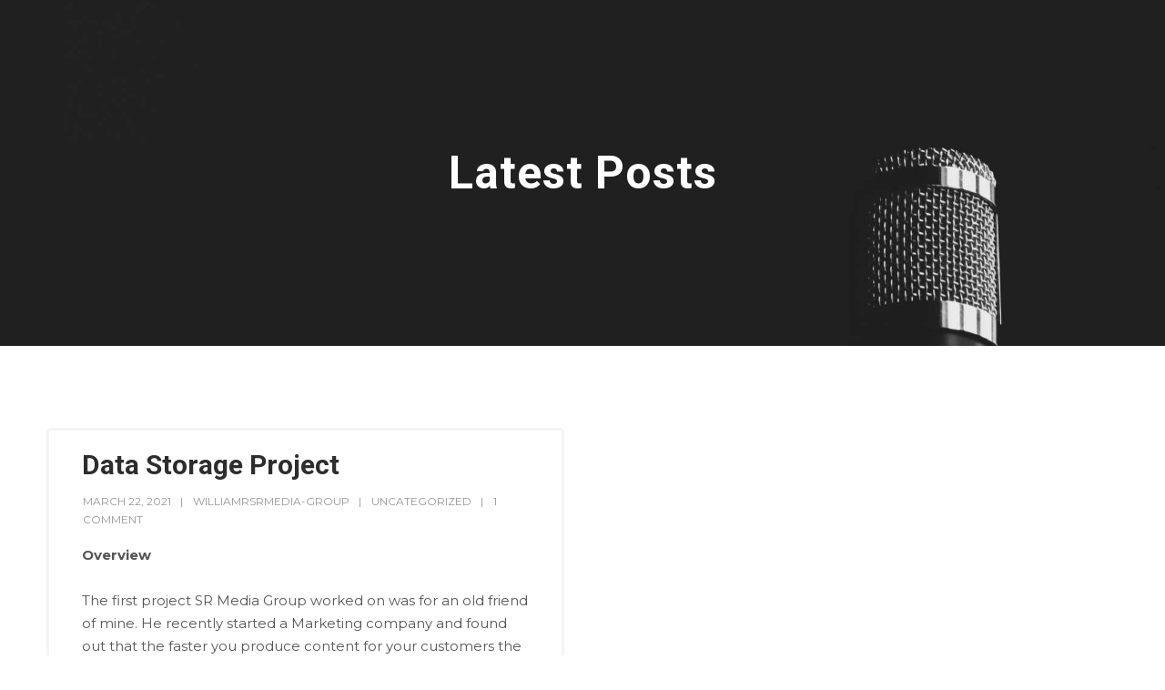

--- FILE ---
content_type: text/css
request_url: https://www.srmedia.group/wp-content/themes/podcaster-secondline/style.css?ver=6.9
body_size: 44069
content:
/*

Theme Name: Podcaster SecondLine
Author: SecondLineThemes
Author URI: https://secondlinethemes.com/
Description: Podcaster is a lightweight theme built for Podcast, Audio, Music, Bands, Video and any other media purposes. It is maintained by the team from secondlinethemes.com who are dedicated to help podcasters use WordPress for their projects.
Version: 1.2.0
Requires PHP: 5.6
Tested up to: 5.6
License: GNU General Public License version 3.0
License URI: http://www.gnu.org/licenses/gpl-3.0.html
Tags: right-sidebar, custom-menu, editor-style, featured-images, full-width-template, theme-options, translation-ready, entertainment
Text Domain: podcaster-secondline
*/


/*-----------------------------------------------------------------

[TABLE OF CONTENTS]

01. General CSS Resets
02. Main Styles
	A. Default Styles
	B. Fonts
	C. Transitions
03. Main Containers
04. Page Title
05. Search Form
06. Grids
07. Navigation
08. Flexslider
09. Mobile Navigation
10. Blog Index
11. Blog Post
12. Masonry
13. Filters
14. Sidebar
15. Pagination
16. Buttons
17. Contact Forms
18. Elementor Styles
19. Footer
20. prettyPhoto
21. Responsive Styles

-------------------------------------------------------------------*/


/*
============= 01. General CSS Resets =============
*/
article,aside,details,figcaption,figure,footer,header,hgroup,nav,section{display:block}audio,canvas,video{display:inline-block}.bypostauthor,.gallery-caption,.sticky{background:0 0}[hidden],audio:not([controls]){display:none}html{font-size:100%;-webkit-text-size-adjust:100%;-ms-text-size-adjust:100%}button,html,input,select,textarea{font-family:sans-serif;color:#222}body{margin:0;}a:focus{outline:dotted thin}a:active,a:hover{outline:0}abbr[title]{border-bottom:0;text-decoration:underline;}b,strong{font-weight:700}blockquote{margin:1em 40px}dfn{font-style:italic}hr{display:block;height:1px;border:0;border-top:1px solid #ccc;margin:1em 0;padding:0}ins{background:#ff9;color:#000;text-decoration:none}mark{background:#ff0;color:#000;font-style:italic;font-weight:700}code,kbd,pre,samp{font-family:monospace,serif;font-size:1em}pre{white-space:pre;white-space:pre-wrap;word-wrap:break-word}q{quotes:none}q:after,q:before{content:"";content:none}small{font-size:85%}sub,sup{font-size:75%;line-height:0;position:relative;vertical-align:baseline}sup{top:-.5em}sub{bottom:-.25em}ol,ul{margin:1em 0;padding:0 0 0 40px}dd{margin:0 0 0 40px}nav ol,nav ul{list-style:none;margin:0;padding:0}img{border:0;-ms-interpolation-mode:bicubic;vertical-align:middle}svg:not(:root){overflow:hidden}figure,form{margin:0}fieldset{border:0;margin:0;padding:0}label{cursor:pointer}legend{border:0;padding:0;white-space:normal}button,input,select,textarea{font-size:100%;margin:0;vertical-align:baseline}button,input{line-height:normal}button,input[type=button],input[type=reset],input[type=submit]{cursor:pointer;-webkit-appearance:button}button[disabled],input[disabled]{cursor:default}input[type=checkbox],input[type=radio]{box-sizing:border-box;padding:0}input[type=search]{-webkit-appearance:textfield;-moz-box-sizing:content-box;-webkit-box-sizing:content-box;box-sizing:content-box}input[type=search]::-webkit-search-cancel-button,input[type=search]::-webkit-search-decoration{-webkit-appearance:none}button::-moz-focus-inner,input::-moz-focus-inner{border:0;padding:0}textarea{overflow:auto;vertical-align:top;resize:vertical}input:invalid,textarea:invalid{background-color:#f0dddd}table{border-collapse:collapse;border-spacing:0}td{vertical-align:top}.chromeframe{margin:.2em 0;background:#ccc;color:#000;padding:.2em 0}.ir{display:block;border:0;text-indent:-999em;overflow:hidden;background-color:transparent;background-repeat:no-repeat;text-align:left;direction:ltr}.ir br{display:none}.hidden{display:none!important;visibility:hidden}.visuallyhidden{border:0;clip:rect(0 0 0 0);height:1px;margin:-1px;overflow:hidden;padding:0;position:absolute;width:1px}.visuallyhidden.focusable:active,.visuallyhidden.focusable:focus{clip:auto;height:auto;margin:0;overflow:visible;position:static;width:auto}.invisible{visibility:hidden}.wp-caption,.wp-caption-text{}.clearfix-slt:after,.clearfix-slt:before{content:"";display:table}.clearfix-slt:after{clear:both}.lt-ie8 .clearfix-slt{visibility:hidden;width:0;height:0;clear:both}
/*!
 * Font Awesome Free 5.0.9 by @fontawesome - https://fontawesome.com
 * License - https://fontawesome.com/license (Icons: CC BY 4.0, Fonts: SIL OFL 1.1, Code: MIT License)
 */
.fa,.fab,.fal,.far,.fas{-moz-osx-font-smoothing:grayscale;-webkit-font-smoothing:antialiased;display:inline-block;font-style:normal;font-variant:normal;text-rendering:auto;line-height:1}.fa-lg{font-size:1.33333em;line-height:.75em;vertical-align:-.0667em}.fa-xs{font-size:.75em}.fa-sm{font-size:.875em}.fa-1x{font-size:1em}.fa-2x{font-size:2em}.fa-3x{font-size:3em}.fa-4x{font-size:4em}.fa-5x{font-size:5em}.fa-6x{font-size:6em}.fa-7x{font-size:7em}.fa-8x{font-size:8em}.fa-9x{font-size:9em}.fa-10x{font-size:10em}.fa-fw{text-align:center;width:1.25em}.fa-ul{list-style-type:none;margin-left:2.5em;padding-left:0}.fa-ul>li{position:relative}.fa-li{left:-2em;position:absolute;text-align:center;width:2em;line-height:inherit}.fa-border{border:.08em solid #eee;border-radius:.1em;padding:.2em .25em .15em}.fa-pull-left{float:left}.fa-pull-right{float:right}.fa.fa-pull-left,.fab.fa-pull-left,.fal.fa-pull-left,.far.fa-pull-left,.fas.fa-pull-left{margin-right:.3em}.fa.fa-pull-right,.fab.fa-pull-right,.fal.fa-pull-right,.far.fa-pull-right,.fas.fa-pull-right{margin-left:.3em}.fa-spin{-webkit-animation:a 2s infinite linear;animation:a 2s infinite linear}.fa-pulse{-webkit-animation:a 1s infinite steps(8);animation:a 1s infinite steps(8)}@-webkit-keyframes a{0%{-webkit-transform:rotate(0deg);transform:rotate(0deg)}to{-webkit-transform:rotate(1turn);transform:rotate(1turn)}}@keyframes a{0%{-webkit-transform:rotate(0deg);transform:rotate(0deg)}to{-webkit-transform:rotate(1turn);transform:rotate(1turn)}}.fa-rotate-90{-ms-filter:"progid:DXImageTransform.Microsoft.BasicImage(rotation=1)";-webkit-transform:rotate(90deg);transform:rotate(90deg)}.fa-rotate-180{-ms-filter:"progid:DXImageTransform.Microsoft.BasicImage(rotation=2)";-webkit-transform:rotate(180deg);transform:rotate(180deg)}.fa-rotate-270{-ms-filter:"progid:DXImageTransform.Microsoft.BasicImage(rotation=3)";-webkit-transform:rotate(270deg);transform:rotate(270deg)}.fa-flip-horizontal{-ms-filter:"progid:DXImageTransform.Microsoft.BasicImage(rotation=0, mirror=1)";-webkit-transform:scaleX(-1);transform:scaleX(-1)}.fa-flip-vertical{-webkit-transform:scaleY(-1);transform:scaleY(-1)}.fa-flip-horizontal.fa-flip-vertical,.fa-flip-vertical{-ms-filter:"progid:DXImageTransform.Microsoft.BasicImage(rotation=2, mirror=1)"}.fa-flip-horizontal.fa-flip-vertical{-webkit-transform:scale(-1);transform:scale(-1)}:root .fa-flip-horizontal,:root .fa-flip-vertical,:root .fa-rotate-90,:root .fa-rotate-180,:root .fa-rotate-270{-webkit-filter:none;filter:none}.fa-stack{display:inline-block;height:2em;line-height:2em;position:relative;vertical-align:middle;width:2em}.fa-stack-1x,.fa-stack-2x{left:0;position:absolute;text-align:center;width:100%}.fa-stack-1x{line-height:inherit}.fa-stack-2x{font-size:2em}.fa-inverse{color:#fff}.fa-500px:before{content:"\f26e"}.fa-accessible-icon:before{content:"\f368"}.fa-accusoft:before{content:"\f369"}.fa-address-book:before{content:"\f2b9"}.fa-address-card:before{content:"\f2bb"}.fa-adjust:before{content:"\f042"}.fa-adn:before{content:"\f170"}.fa-adversal:before{content:"\f36a"}.fa-affiliatetheme:before{content:"\f36b"}.fa-algolia:before{content:"\f36c"}.fa-align-center:before{content:"\f037"}.fa-align-justify:before{content:"\f039"}.fa-align-left:before{content:"\f036"}.fa-align-right:before{content:"\f038"}.fa-allergies:before{content:"\f461"}.fa-amazon:before{content:"\f270"}.fa-amazon-pay:before{content:"\f42c"}.fa-ambulance:before{content:"\f0f9"}.fa-american-sign-language-interpreting:before{content:"\f2a3"}.fa-amilia:before{content:"\f36d"}.fa-anchor:before{content:"\f13d"}.fa-android:before{content:"\f17b"}.fa-angellist:before{content:"\f209"}.fa-angle-double-down:before{content:"\f103"}.fa-angle-double-left:before{content:"\f100"}.fa-angle-double-right:before{content:"\f101"}.fa-angle-double-up:before{content:"\f102"}.fa-angle-down:before{content:"\f107"}.fa-angle-left:before{content:"\f104"}.fa-angle-right:before{content:"\f105"}.fa-angle-up:before{content:"\f106"}.fa-angrycreative:before{content:"\f36e"}.fa-angular:before{content:"\f420"}.fa-app-store:before{content:"\f36f"}.fa-app-store-ios:before{content:"\f370"}.fa-apper:before{content:"\f371"}.fa-apple:before{content:"\f179"}.fa-apple-pay:before{content:"\f415"}.fa-archive:before{content:"\f187"}.fa-arrow-alt-circle-down:before{content:"\f358"}.fa-arrow-alt-circle-left:before{content:"\f359"}.fa-arrow-alt-circle-right:before{content:"\f35a"}.fa-arrow-alt-circle-up:before{content:"\f35b"}.fa-arrow-circle-down:before{content:"\f0ab"}.fa-arrow-circle-left:before{content:"\f0a8"}.fa-arrow-circle-right:before{content:"\f0a9"}.fa-arrow-circle-up:before{content:"\f0aa"}.fa-arrow-down:before{content:"\f063"}.fa-arrow-left:before{content:"\f060"}.fa-arrow-right:before{content:"\f061"}.fa-arrow-up:before{content:"\f062"}.fa-arrows-alt:before{content:"\f0b2"}.fa-arrows-alt-h:before{content:"\f337"}.fa-arrows-alt-v:before{content:"\f338"}.fa-assistive-listening-systems:before{content:"\f2a2"}.fa-asterisk:before{content:"\f069"}.fa-asymmetrik:before{content:"\f372"}.fa-at:before{content:"\f1fa"}.fa-audible:before{content:"\f373"}.fa-audio-description:before{content:"\f29e"}.fa-autoprefixer:before{content:"\f41c"}.fa-avianex:before{content:"\f374"}.fa-aviato:before{content:"\f421"}.fa-aws:before{content:"\f375"}.fa-backward:before{content:"\f04a"}.fa-balance-scale:before{content:"\f24e"}.fa-ban:before{content:"\f05e"}.fa-band-aid:before{content:"\f462"}.fa-bandcamp:before{content:"\f2d5"}.fa-barcode:before{content:"\f02a"}.fa-bars:before{content:"\f0c9"}.fa-baseball-ball:before{content:"\f433"}.fa-basketball-ball:before{content:"\f434"}.fa-bath:before{content:"\f2cd"}.fa-battery-empty:before{content:"\f244"}.fa-battery-full:before{content:"\f240"}.fa-battery-half:before{content:"\f242"}.fa-battery-quarter:before{content:"\f243"}.fa-battery-three-quarters:before{content:"\f241"}.fa-bed:before{content:"\f236"}.fa-beer:before{content:"\f0fc"}.fa-behance:before{content:"\f1b4"}.fa-behance-square:before{content:"\f1b5"}.fa-bell:before{content:"\f0f3"}.fa-bell-slash:before{content:"\f1f6"}.fa-bicycle:before{content:"\f206"}.fa-bimobject:before{content:"\f378"}.fa-binoculars:before{content:"\f1e5"}.fa-birthday-cake:before{content:"\f1fd"}.fa-bitbucket:before{content:"\f171"}.fa-bitcoin:before{content:"\f379"}.fa-bity:before{content:"\f37a"}.fa-black-tie:before{content:"\f27e"}.fa-blackberry:before{content:"\f37b"}.fa-blind:before{content:"\f29d"}.fa-blogger:before{content:"\f37c"}.fa-blogger-b:before{content:"\f37d"}.fa-bluetooth:before{content:"\f293"}.fa-bluetooth-b:before{content:"\f294"}.fa-bold:before{content:"\f032"}.fa-bolt:before{content:"\f0e7"}.fa-bomb:before{content:"\f1e2"}.fa-book:before{content:"\f02d"}.fa-bookmark:before{content:"\f02e"}.fa-bowling-ball:before{content:"\f436"}.fa-box:before{content:"\f466"}.fa-box-open:before{content:"\f49e"}.fa-boxes:before{content:"\f468"}.fa-braille:before{content:"\f2a1"}.fa-briefcase:before{content:"\f0b1"}.fa-briefcase-medical:before{content:"\f469"}.fa-btc:before{content:"\f15a"}.fa-bug:before{content:"\f188"}.fa-building:before{content:"\f1ad"}.fa-bullhorn:before{content:"\f0a1"}.fa-bullseye:before{content:"\f140"}.fa-burn:before{content:"\f46a"}.fa-buromobelexperte:before{content:"\f37f"}.fa-bus:before{content:"\f207"}.fa-buysellads:before{content:"\f20d"}.fa-calculator:before{content:"\f1ec"}.fa-calendar:before{content:"\f133"}.fa-calendar-alt:before{content:"\f073"}.fa-calendar-check:before{content:"\f274"}.fa-calendar-minus:before{content:"\f272"}.fa-calendar-plus:before{content:"\f271"}.fa-calendar-times:before{content:"\f273"}.fa-camera:before{content:"\f030"}.fa-camera-retro:before{content:"\f083"}.fa-capsules:before{content:"\f46b"}.fa-car:before{content:"\f1b9"}.fa-caret-down:before{content:"\f0d7"}.fa-caret-left:before{content:"\f0d9"}.fa-caret-right:before{content:"\f0da"}.fa-caret-square-down:before{content:"\f150"}.fa-caret-square-left:before{content:"\f191"}.fa-caret-square-right:before{content:"\f152"}.fa-caret-square-up:before{content:"\f151"}.fa-caret-up:before{content:"\f0d8"}.fa-cart-arrow-down:before{content:"\f218"}.fa-cart-plus:before{content:"\f217"}.fa-cc-amazon-pay:before{content:"\f42d"}.fa-cc-amex:before{content:"\f1f3"}.fa-cc-apple-pay:before{content:"\f416"}.fa-cc-diners-club:before{content:"\f24c"}.fa-cc-discover:before{content:"\f1f2"}.fa-cc-jcb:before{content:"\f24b"}.fa-cc-mastercard:before{content:"\f1f1"}.fa-cc-paypal:before{content:"\f1f4"}.fa-cc-stripe:before{content:"\f1f5"}.fa-cc-visa:before{content:"\f1f0"}.fa-centercode:before{content:"\f380"}.fa-certificate:before{content:"\f0a3"}.fa-chart-area:before{content:"\f1fe"}.fa-chart-bar:before{content:"\f080"}.fa-chart-line:before{content:"\f201"}.fa-chart-pie:before{content:"\f200"}.fa-check:before{content:"\f00c"}.fa-check-circle:before{content:"\f058"}.fa-check-square:before{content:"\f14a"}.fa-chess:before{content:"\f439"}.fa-chess-bishop:before{content:"\f43a"}.fa-chess-board:before{content:"\f43c"}.fa-chess-king:before{content:"\f43f"}.fa-chess-knight:before{content:"\f441"}.fa-chess-pawn:before{content:"\f443"}.fa-chess-queen:before{content:"\f445"}.fa-chess-rook:before{content:"\f447"}.fa-chevron-circle-down:before{content:"\f13a"}.fa-chevron-circle-left:before{content:"\f137"}.fa-chevron-circle-right:before{content:"\f138"}.fa-chevron-circle-up:before{content:"\f139"}.fa-chevron-down:before{content:"\f078"}.fa-chevron-left:before{content:"\f053"}.fa-chevron-right:before{content:"\f054"}.fa-chevron-up:before{content:"\f077"}.fa-child:before{content:"\f1ae"}.fa-chrome:before{content:"\f268"}.fa-circle:before{content:"\f111"}.fa-circle-notch:before{content:"\f1ce"}.fa-clipboard:before{content:"\f328"}.fa-clipboard-check:before{content:"\f46c"}.fa-clipboard-list:before{content:"\f46d"}.fa-clock:before{content:"\f017"}.fa-clone:before{content:"\f24d"}.fa-closed-captioning:before{content:"\f20a"}.fa-cloud:before{content:"\f0c2"}.fa-cloud-download-alt:before{content:"\f381"}.fa-cloud-upload-alt:before{content:"\f382"}.fa-cloudscale:before{content:"\f383"}.fa-cloudsmith:before{content:"\f384"}.fa-cloudversify:before{content:"\f385"}.fa-code:before{content:"\f121"}.fa-code-branch:before{content:"\f126"}.fa-codepen:before{content:"\f1cb"}.fa-codiepie:before{content:"\f284"}.fa-coffee:before{content:"\f0f4"}.fa-cog:before{content:"\f013"}.fa-cogs:before{content:"\f085"}.fa-columns:before{content:"\f0db"}.fa-comment:before{content:"\f075"}.fa-comment-alt:before{content:"\f27a"}.fa-comment-dots:before{content:"\f4ad"}.fa-comment-slash:before{content:"\f4b3"}.fa-comments:before{content:"\f086"}.fa-compass:before{content:"\f14e"}.fa-compress:before{content:"\f066"}.fa-connectdevelop:before{content:"\f20e"}.fa-contao:before{content:"\f26d"}.fa-copy:before{content:"\f0c5"}.fa-copyright:before{content:"\f1f9"}.fa-couch:before{content:"\f4b8"}.fa-cpanel:before{content:"\f388"}.fa-creative-commons:before{content:"\f25e"}.fa-credit-card:before{content:"\f09d"}.fa-crop:before{content:"\f125"}.fa-crosshairs:before{content:"\f05b"}.fa-css3:before{content:"\f13c"}.fa-css3-alt:before{content:"\f38b"}.fa-cube:before{content:"\f1b2"}.fa-cubes:before{content:"\f1b3"}.fa-cut:before{content:"\f0c4"}.fa-cuttlefish:before{content:"\f38c"}.fa-d-and-d:before{content:"\f38d"}.fa-dashcube:before{content:"\f210"}.fa-database:before{content:"\f1c0"}.fa-deaf:before{content:"\f2a4"}.fa-delicious:before{content:"\f1a5"}.fa-deploydog:before{content:"\f38e"}.fa-deskpro:before{content:"\f38f"}.fa-desktop:before{content:"\f108"}.fa-deviantart:before{content:"\f1bd"}.fa-diagnoses:before{content:"\f470"}.fa-digg:before{content:"\f1a6"}.fa-digital-ocean:before{content:"\f391"}.fa-discord:before{content:"\f392"}.fa-discourse:before{content:"\f393"}.fa-dna:before{content:"\f471"}.fa-dochub:before{content:"\f394"}.fa-docker:before{content:"\f395"}.fa-dollar-sign:before{content:"\f155"}.fa-dolly:before{content:"\f472"}.fa-dolly-flatbed:before{content:"\f474"}.fa-donate:before{content:"\f4b9"}.fa-dot-circle:before{content:"\f192"}.fa-dove:before{content:"\f4ba"}.fa-download:before{content:"\f019"}.fa-draft2digital:before{content:"\f396"}.fa-dribbble:before{content:"\f17d"}.fa-dribbble-square:before{content:"\f397"}.fa-dropbox:before{content:"\f16b"}.fa-drupal:before{content:"\f1a9"}.fa-dyalog:before{content:"\f399"}.fa-earlybirds:before{content:"\f39a"}.fa-edge:before{content:"\f282"}.fa-edit:before{content:"\f044"}.fa-eject:before{content:"\f052"}.fa-elementor:before{content:"\f430"}.fa-ellipsis-h:before{content:"\f141"}.fa-ellipsis-v:before{content:"\f142"}.fa-ember:before{content:"\f423"}.fa-empire:before{content:"\f1d1"}.fa-envelope:before{content:"\f0e0"}.fa-envelope-open:before{content:"\f2b6"}.fa-envelope-square:before{content:"\f199"}.fa-envira:before{content:"\f299"}.fa-eraser:before{content:"\f12d"}.fa-erlang:before{content:"\f39d"}.fa-ethereum:before{content:"\f42e"}.fa-etsy:before{content:"\f2d7"}.fa-euro-sign:before{content:"\f153"}.fa-exchange-alt:before{content:"\f362"}.fa-exclamation:before{content:"\f12a"}.fa-exclamation-circle:before{content:"\f06a"}.fa-exclamation-triangle:before{content:"\f071"}.fa-expand:before{content:"\f065"}.fa-expand-arrows-alt:before{content:"\f31e"}.fa-expeditedssl:before{content:"\f23e"}.fa-external-link-alt:before{content:"\f35d"}.fa-external-link-square-alt:before{content:"\f360"}.fa-eye:before{content:"\f06e"}.fa-eye-dropper:before{content:"\f1fb"}.fa-eye-slash:before{content:"\f070"}.fa-facebook:before{content:"\f09a"}.fa-facebook-f:before{content:"\f39e"}.fa-facebook-messenger:before{content:"\f39f"}.fa-facebook-square:before{content:"\f082"}.fa-fast-backward:before{content:"\f049"}.fa-fast-forward:before{content:"\f050"}.fa-fax:before{content:"\f1ac"}.fa-female:before{content:"\f182"}.fa-fighter-jet:before{content:"\f0fb"}.fa-file:before{content:"\f15b"}.fa-file-alt:before{content:"\f15c"}.fa-file-archive:before{content:"\f1c6"}.fa-file-audio:before{content:"\f1c7"}.fa-file-code:before{content:"\f1c9"}.fa-file-excel:before{content:"\f1c3"}.fa-file-image:before{content:"\f1c5"}.fa-file-medical:before{content:"\f477"}.fa-file-medical-alt:before{content:"\f478"}.fa-file-pdf:before{content:"\f1c1"}.fa-file-powerpoint:before{content:"\f1c4"}.fa-file-video:before{content:"\f1c8"}.fa-file-word:before{content:"\f1c2"}.fa-film:before{content:"\f008"}.fa-filter:before{content:"\f0b0"}.fa-fire:before{content:"\f06d"}.fa-fire-extinguisher:before{content:"\f134"}.fa-firefox:before{content:"\f269"}.fa-first-aid:before{content:"\f479"}.fa-first-order:before{content:"\f2b0"}.fa-firstdraft:before{content:"\f3a1"}.fa-flag:before{content:"\f024"}.fa-flag-checkered:before{content:"\f11e"}.fa-flask:before{content:"\f0c3"}.fa-flickr:before{content:"\f16e"}.fa-flipboard:before{content:"\f44d"}.fa-fly:before{content:"\f417"}.fa-folder:before{content:"\f07b"}.fa-folder-open:before{content:"\f07c"}.fa-font:before{content:"\f031"}.fa-font-awesome:before{content:"\f2b4"}.fa-font-awesome-alt:before{content:"\f35c"}.fa-font-awesome-flag:before{content:"\f425"}.fa-fonticons:before{content:"\f280"}.fa-fonticons-fi:before{content:"\f3a2"}.fa-football-ball:before{content:"\f44e"}.fa-fort-awesome:before{content:"\f286"}.fa-fort-awesome-alt:before{content:"\f3a3"}.fa-forumbee:before{content:"\f211"}.fa-forward:before{content:"\f04e"}.fa-foursquare:before{content:"\f180"}.fa-free-code-camp:before{content:"\f2c5"}.fa-freebsd:before{content:"\f3a4"}.fa-frown:before{content:"\f119"}.fa-futbol:before{content:"\f1e3"}.fa-gamepad:before{content:"\f11b"}.fa-gavel:before{content:"\f0e3"}.fa-gem:before{content:"\f3a5"}.fa-genderless:before{content:"\f22d"}.fa-get-pocket:before{content:"\f265"}.fa-gg:before{content:"\f260"}.fa-gg-circle:before{content:"\f261"}.fa-gift:before{content:"\f06b"}.fa-git:before{content:"\f1d3"}.fa-git-square:before{content:"\f1d2"}.fa-github:before{content:"\f09b"}.fa-github-alt:before{content:"\f113"}.fa-github-square:before{content:"\f092"}.fa-gitkraken:before{content:"\f3a6"}.fa-gitlab:before{content:"\f296"}.fa-gitter:before{content:"\f426"}.fa-glass-martini:before{content:"\f000"}.fa-glide:before{content:"\f2a5"}.fa-glide-g:before{content:"\f2a6"}.fa-globe:before{content:"\f0ac"}.fa-gofore:before{content:"\f3a7"}.fa-golf-ball:before{content:"\f450"}.fa-goodreads:before{content:"\f3a8"}.fa-goodreads-g:before{content:"\f3a9"}.fa-google:before{content:"\f1a0"}.fa-google-drive:before{content:"\f3aa"}.fa-google-play:before{content:"\f3ab"}.fa-google-plus:before{content:"\f2b3"}.fa-google-plus-g:before{content:"\f0d5"}.fa-google-plus-square:before{content:"\f0d4"}.fa-google-wallet:before{content:"\f1ee"}.fa-graduation-cap:before{content:"\f19d"}.fa-gratipay:before{content:"\f184"}.fa-grav:before{content:"\f2d6"}.fa-gripfire:before{content:"\f3ac"}.fa-grunt:before{content:"\f3ad"}.fa-gulp:before{content:"\f3ae"}.fa-h-square:before{content:"\f0fd"}.fa-hacker-news:before{content:"\f1d4"}.fa-hacker-news-square:before{content:"\f3af"}.fa-hand-holding:before{content:"\f4bd"}.fa-hand-holding-heart:before{content:"\f4be"}.fa-hand-holding-usd:before{content:"\f4c0"}.fa-hand-lizard:before{content:"\f258"}.fa-hand-paper:before{content:"\f256"}.fa-hand-peace:before{content:"\f25b"}.fa-hand-point-down:before{content:"\f0a7"}.fa-hand-point-left:before{content:"\f0a5"}.fa-hand-point-right:before{content:"\f0a4"}.fa-hand-point-up:before{content:"\f0a6"}.fa-hand-pointer:before{content:"\f25a"}.fa-hand-rock:before{content:"\f255"}.fa-hand-scissors:before{content:"\f257"}.fa-hand-spock:before{content:"\f259"}.fa-hands:before{content:"\f4c2"}.fa-hands-helping:before{content:"\f4c4"}.fa-handshake:before{content:"\f2b5"}.fa-hashtag:before{content:"\f292"}.fa-hdd:before{content:"\f0a0"}.fa-heading:before{content:"\f1dc"}.fa-headphones:before{content:"\f025"}.fa-heart:before{content:"\f004"}.fa-heartbeat:before{content:"\f21e"}.fa-hips:before{content:"\f452"}.fa-hire-a-helper:before{content:"\f3b0"}.fa-history:before{content:"\f1da"}.fa-hockey-puck:before{content:"\f453"}.fa-home:before{content:"\f015"}.fa-hooli:before{content:"\f427"}.fa-hospital:before{content:"\f0f8"}.fa-hospital-alt:before{content:"\f47d"}.fa-hospital-symbol:before{content:"\f47e"}.fa-hotjar:before{content:"\f3b1"}.fa-hourglass:before{content:"\f254"}.fa-hourglass-end:before{content:"\f253"}.fa-hourglass-half:before{content:"\f252"}.fa-hourglass-start:before{content:"\f251"}.fa-houzz:before{content:"\f27c"}.fa-html5:before{content:"\f13b"}.fa-hubspot:before{content:"\f3b2"}.fa-i-cursor:before{content:"\f246"}.fa-id-badge:before{content:"\f2c1"}.fa-id-card:before{content:"\f2c2"}.fa-id-card-alt:before{content:"\f47f"}.fa-image:before{content:"\f03e"}.fa-images:before{content:"\f302"}.fa-imdb:before{content:"\f2d8"}.fa-inbox:before{content:"\f01c"}.fa-indent:before{content:"\f03c"}.fa-industry:before{content:"\f275"}.fa-info:before{content:"\f129"}.fa-info-circle:before{content:"\f05a"}.fa-instagram:before{content:"\f16d"}.fa-internet-explorer:before{content:"\f26b"}.fa-ioxhost:before{content:"\f208"}.fa-italic:before{content:"\f033"}.fa-itunes:before{content:"\f3b4"}.fa-itunes-note:before{content:"\f3b5"}.fa-jenkins:before{content:"\f3b6"}.fa-joget:before{content:"\f3b7"}.fa-joomla:before{content:"\f1aa"}.fa-js:before{content:"\f3b8"}.fa-js-square:before{content:"\f3b9"}.fa-jsfiddle:before{content:"\f1cc"}.fa-key:before{content:"\f084"}.fa-keyboard:before{content:"\f11c"}.fa-keycdn:before{content:"\f3ba"}.fa-kickstarter:before{content:"\f3bb"}.fa-kickstarter-k:before{content:"\f3bc"}.fa-korvue:before{content:"\f42f"}.fa-language:before{content:"\f1ab"}.fa-laptop:before{content:"\f109"}.fa-laravel:before{content:"\f3bd"}.fa-lastfm:before{content:"\f202"}.fa-lastfm-square:before{content:"\f203"}.fa-leaf:before{content:"\f06c"}.fa-leanpub:before{content:"\f212"}.fa-lemon:before{content:"\f094"}.fa-less:before{content:"\f41d"}.fa-level-down-alt:before{content:"\f3be"}.fa-level-up-alt:before{content:"\f3bf"}.fa-life-ring:before{content:"\f1cd"}.fa-lightbulb:before{content:"\f0eb"}.fa-line:before{content:"\f3c0"}.fa-link:before{content:"\f0c1"}.fa-linkedin:before{content:"\f08c"}.fa-linkedin-in:before{content:"\f0e1"}.fa-linode:before{content:"\f2b8"}.fa-linux:before{content:"\f17c"}.fa-lira-sign:before{content:"\f195"}.fa-list:before{content:"\f03a"}.fa-list-alt:before{content:"\f022"}.fa-list-ol:before{content:"\f0cb"}.fa-list-ul:before{content:"\f0ca"}.fa-location-arrow:before{content:"\f124"}.fa-lock:before{content:"\f023"}.fa-lock-open:before{content:"\f3c1"}.fa-long-arrow-alt-down:before{content:"\f309"}.fa-long-arrow-alt-left:before{content:"\f30a"}.fa-long-arrow-alt-right:before{content:"\f30b"}.fa-long-arrow-alt-up:before{content:"\f30c"}.fa-low-vision:before{content:"\f2a8"}.fa-lyft:before{content:"\f3c3"}.fa-magento:before{content:"\f3c4"}.fa-magic:before{content:"\f0d0"}.fa-magnet:before{content:"\f076"}.fa-male:before{content:"\f183"}.fa-map:before{content:"\f279"}.fa-map-marker:before{content:"\f041"}.fa-map-marker-alt:before{content:"\f3c5"}.fa-map-pin:before{content:"\f276"}.fa-map-signs:before{content:"\f277"}.fa-mars:before{content:"\f222"}.fa-mars-double:before{content:"\f227"}.fa-mars-stroke:before{content:"\f229"}.fa-mars-stroke-h:before{content:"\f22b"}.fa-mars-stroke-v:before{content:"\f22a"}.fa-maxcdn:before{content:"\f136"}.fa-medapps:before{content:"\f3c6"}.fa-medium:before{content:"\f23a"}.fa-medium-m:before{content:"\f3c7"}.fa-medkit:before{content:"\f0fa"}.fa-medrt:before{content:"\f3c8"}.fa-meetup:before{content:"\f2e0"}.fa-meh:before{content:"\f11a"}.fa-mercury:before{content:"\f223"}.fa-microchip:before{content:"\f2db"}.fa-microphone:before{content:"\f130"}.fa-microphone-slash:before{content:"\f131"}.fa-microsoft:before{content:"\f3ca"}.fa-minus:before{content:"\f068"}.fa-minus-circle:before{content:"\f056"}.fa-minus-square:before{content:"\f146"}.fa-mix:before{content:"\f3cb"}.fa-mixcloud:before{content:"\f289"}.fa-mizuni:before{content:"\f3cc"}.fa-mobile:before{content:"\f10b"}.fa-mobile-alt:before{content:"\f3cd"}.fa-modx:before{content:"\f285"}.fa-monero:before{content:"\f3d0"}.fa-money-bill-alt:before{content:"\f3d1"}.fa-moon:before{content:"\f186"}.fa-motorcycle:before{content:"\f21c"}.fa-mouse-pointer:before{content:"\f245"}.fa-music:before{content:"\f001"}.fa-napster:before{content:"\f3d2"}.fa-neuter:before{content:"\f22c"}.fa-newspaper:before{content:"\f1ea"}.fa-nintendo-switch:before{content:"\f418"}.fa-node:before{content:"\f419"}.fa-node-js:before{content:"\f3d3"}.fa-notes-medical:before{content:"\f481"}.fa-npm:before{content:"\f3d4"}.fa-ns8:before{content:"\f3d5"}.fa-nutritionix:before{content:"\f3d6"}.fa-object-group:before{content:"\f247"}.fa-object-ungroup:before{content:"\f248"}.fa-odnoklassniki:before{content:"\f263"}.fa-odnoklassniki-square:before{content:"\f264"}.fa-opencart:before{content:"\f23d"}.fa-openid:before{content:"\f19b"}.fa-opera:before{content:"\f26a"}.fa-optin-monster:before{content:"\f23c"}.fa-osi:before{content:"\f41a"}.fa-outdent:before{content:"\f03b"}.fa-page4:before{content:"\f3d7"}.fa-pagelines:before{content:"\f18c"}.fa-paint-brush:before{content:"\f1fc"}.fa-palfed:before{content:"\f3d8"}.fa-pallet:before{content:"\f482"}.fa-paper-plane:before{content:"\f1d8"}.fa-paperclip:before{content:"\f0c6"}.fa-parachute-box:before{content:"\f4cd"}.fa-paragraph:before{content:"\f1dd"}.fa-paste:before{content:"\f0ea"}.fa-patreon:before{content:"\f3d9"}.fa-pause:before{content:"\f04c"}.fa-pause-circle:before{content:"\f28b"}.fa-paw:before{content:"\f1b0"}.fa-paypal:before{content:"\f1ed"}.fa-pen-square:before{content:"\f14b"}.fa-pencil-alt:before{content:"\f303"}.fa-people-carry:before{content:"\f4ce"}.fa-percent:before{content:"\f295"}.fa-periscope:before{content:"\f3da"}.fa-phabricator:before{content:"\f3db"}.fa-phoenix-framework:before{content:"\f3dc"}.fa-phone:before{content:"\f095"}.fa-phone-slash:before{content:"\f3dd"}.fa-phone-square:before{content:"\f098"}.fa-phone-volume:before{content:"\f2a0"}.fa-php:before{content:"\f457"}.fa-pied-piper:before{content:"\f2ae"}.fa-pied-piper-alt:before{content:"\f1a8"}.fa-pied-piper-pp:before{content:"\f1a7"}.fa-piggy-bank:before{content:"\f4d3"}.fa-pills:before{content:"\f484"}.fa-pinterest:before{content:"\f0d2"}.fa-pinterest-p:before{content:"\f231"}.fa-pinterest-square:before{content:"\f0d3"}.fa-plane:before{content:"\f072"}.fa-play:before{content:"\f04b"}.fa-play-circle:before{content:"\f144"}.fa-playstation:before{content:"\f3df"}.fa-plug:before{content:"\f1e6"}.fa-plus:before{content:"\f067"}.fa-plus-circle:before{content:"\f055"}.fa-plus-square:before{content:"\f0fe"}.fa-podcast:before{content:"\f2ce"}.fa-poo:before{content:"\f2fe"}.fa-pound-sign:before{content:"\f154"}.fa-power-off:before{content:"\f011"}.fa-prescription-bottle:before{content:"\f485"}.fa-prescription-bottle-alt:before{content:"\f486"}.fa-print:before{content:"\f02f"}.fa-procedures:before{content:"\f487"}.fa-product-hunt:before{content:"\f288"}.fa-pushed:before{content:"\f3e1"}.fa-puzzle-piece:before{content:"\f12e"}.fa-python:before{content:"\f3e2"}.fa-qq:before{content:"\f1d6"}.fa-qrcode:before{content:"\f029"}.fa-question:before{content:"\f128"}.fa-question-circle:before{content:"\f059"}.fa-quidditch:before{content:"\f458"}.fa-quinscape:before{content:"\f459"}.fa-quora:before{content:"\f2c4"}.fa-quote-left:before{content:"\f10d"}.fa-quote-right:before{content:"\f10e"}.fa-random:before{content:"\f074"}.fa-ravelry:before{content:"\f2d9"}.fa-react:before{content:"\f41b"}.fa-readme:before{content:"\f4d5"}.fa-rebel:before{content:"\f1d0"}.fa-recycle:before{content:"\f1b8"}.fa-red-river:before{content:"\f3e3"}.fa-reddit:before{content:"\f1a1"}.fa-reddit-alien:before{content:"\f281"}.fa-reddit-square:before{content:"\f1a2"}.fa-redo:before{content:"\f01e"}.fa-redo-alt:before{content:"\f2f9"}.fa-registered:before{content:"\f25d"}.fa-rendact:before{content:"\f3e4"}.fa-renren:before{content:"\f18b"}.fa-reply:before{content:"\f3e5"}.fa-reply-all:before{content:"\f122"}.fa-replyd:before{content:"\f3e6"}.fa-resolving:before{content:"\f3e7"}.fa-retweet:before{content:"\f079"}.fa-ribbon:before{content:"\f4d6"}.fa-road:before{content:"\f018"}.fa-rocket:before{content:"\f135"}.fa-rocketchat:before{content:"\f3e8"}.fa-rockrms:before{content:"\f3e9"}.fa-rss:before{content:"\f09e"}.fa-rss-square:before{content:"\f143"}.fa-ruble-sign:before{content:"\f158"}.fa-rupee-sign:before{content:"\f156"}.fa-safari:before{content:"\f267"}.fa-sass:before{content:"\f41e"}.fa-save:before{content:"\f0c7"}.fa-schlix:before{content:"\f3ea"}.fa-scribd:before{content:"\f28a"}.fa-search:before{content:"\f002"}.fa-search-minus:before{content:"\f010"}.fa-search-plus:before{content:"\f00e"}.fa-searchengin:before{content:"\f3eb"}.fa-seedling:before{content:"\f4d8"}.fa-sellcast:before{content:"\f2da"}.fa-sellsy:before{content:"\f213"}.fa-server:before{content:"\f233"}.fa-servicestack:before{content:"\f3ec"}.fa-share:before{content:"\f064"}.fa-share-alt:before{content:"\f1e0"}.fa-share-alt-square:before{content:"\f1e1"}.fa-share-square:before{content:"\f14d"}.fa-shekel-sign:before{content:"\f20b"}.fa-shield-alt:before{content:"\f3ed"}.fa-ship:before{content:"\f21a"}.fa-shipping-fast:before{content:"\f48b"}.fa-shirtsinbulk:before{content:"\f214"}.fa-shopping-bag:before{content:"\f290"}.fa-shopping-basket:before{content:"\f291"}.fa-shopping-cart:before{content:"\f07a"}.fa-shower:before{content:"\f2cc"}.fa-sign:before{content:"\f4d9"}.fa-sign-in-alt:before{content:"\f2f6"}.fa-sign-language:before{content:"\f2a7"}.fa-sign-out-alt:before{content:"\f2f5"}.fa-signal:before{content:"\f012"}.fa-simplybuilt:before{content:"\f215"}.fa-sistrix:before{content:"\f3ee"}.fa-sitemap:before{content:"\f0e8"}.fa-skyatlas:before{content:"\f216"}.fa-skype:before{content:"\f17e"}.fa-slack:before{content:"\f198"}.fa-slack-hash:before{content:"\f3ef"}.fa-sliders-h:before{content:"\f1de"}.fa-slideshare:before{content:"\f1e7"}.fa-smile:before{content:"\f118"}.fa-smoking:before{content:"\f48d"}.fa-snapchat:before{content:"\f2ab"}.fa-snapchat-ghost:before{content:"\f2ac"}.fa-snapchat-square:before{content:"\f2ad"}.fa-snowflake:before{content:"\f2dc"}.fa-sort:before{content:"\f0dc"}.fa-sort-alpha-down:before{content:"\f15d"}.fa-sort-alpha-up:before{content:"\f15e"}.fa-sort-amount-down:before{content:"\f160"}.fa-sort-amount-up:before{content:"\f161"}.fa-sort-down:before{content:"\f0dd"}.fa-sort-numeric-down:before{content:"\f162"}.fa-sort-numeric-up:before{content:"\f163"}.fa-sort-up:before{content:"\f0de"}.fa-soundcloud:before{content:"\f1be"}.fa-space-shuttle:before{content:"\f197"}.fa-speakap:before{content:"\f3f3"}.fa-spinner:before{content:"\f110"}.fa-spotify:before{content:"\f1bc"}.fa-square:before{content:"\f0c8"}.fa-square-full:before{content:"\f45c"}.fa-stack-exchange:before{content:"\f18d"}.fa-stack-overflow:before{content:"\f16c"}.fa-star:before{content:"\f005"}.fa-star-half:before{content:"\f089"}.fa-staylinked:before{content:"\f3f5"}.fa-steam:before{content:"\f1b6"}.fa-steam-square:before{content:"\f1b7"}.fa-steam-symbol:before{content:"\f3f6"}.fa-step-backward:before{content:"\f048"}.fa-step-forward:before{content:"\f051"}.fa-stethoscope:before{content:"\f0f1"}.fa-sticker-mule:before{content:"\f3f7"}.fa-sticky-note:before{content:"\f249"}.fa-stop:before{content:"\f04d"}.fa-stop-circle:before{content:"\f28d"}.fa-stopwatch:before{content:"\f2f2"}.fa-strava:before{content:"\f428"}.fa-street-view:before{content:"\f21d"}.fa-strikethrough:before{content:"\f0cc"}.fa-stripe:before{content:"\f429"}.fa-stripe-s:before{content:"\f42a"}.fa-studiovinari:before{content:"\f3f8"}.fa-stumbleupon:before{content:"\f1a4"}.fa-stumbleupon-circle:before{content:"\f1a3"}.fa-subscript:before{content:"\f12c"}.fa-subway:before{content:"\f239"}.fa-suitcase:before{content:"\f0f2"}.fa-sun:before{content:"\f185"}.fa-superpowers:before{content:"\f2dd"}.fa-superscript:before{content:"\f12b"}.fa-supple:before{content:"\f3f9"}.fa-sync:before{content:"\f021"}.fa-sync-alt:before{content:"\f2f1"}.fa-syringe:before{content:"\f48e"}.fa-table:before{content:"\f0ce"}.fa-table-tennis:before{content:"\f45d"}.fa-tablet:before{content:"\f10a"}.fa-tablet-alt:before{content:"\f3fa"}.fa-tablets:before{content:"\f490"}.fa-tachometer-alt:before{content:"\f3fd"}.fa-tag:before{content:"\f02b"}.fa-tags:before{content:"\f02c"}.fa-tape:before{content:"\f4db"}.fa-tasks:before{content:"\f0ae"}.fa-taxi:before{content:"\f1ba"}.fa-telegram:before{content:"\f2c6"}.fa-telegram-plane:before{content:"\f3fe"}.fa-tencent-weibo:before{content:"\f1d5"}.fa-terminal:before{content:"\f120"}.fa-text-height:before{content:"\f034"}.fa-text-width:before{content:"\f035"}.fa-th:before{content:"\f00a"}.fa-th-large:before{content:"\f009"}.fa-th-list:before{content:"\f00b"}.fa-themeisle:before{content:"\f2b2"}.fa-thermometer:before{content:"\f491"}.fa-thermometer-empty:before{content:"\f2cb"}.fa-thermometer-full:before{content:"\f2c7"}.fa-thermometer-half:before{content:"\f2c9"}.fa-thermometer-quarter:before{content:"\f2ca"}.fa-thermometer-three-quarters:before{content:"\f2c8"}.fa-thumbs-down:before{content:"\f165"}.fa-thumbs-up:before{content:"\f164"}.fa-thumbtack:before{content:"\f08d"}.fa-ticket-alt:before{content:"\f3ff"}.fa-times:before{content:"\f00d"}.fa-times-circle:before{content:"\f057"}.fa-tint:before{content:"\f043"}.fa-toggle-off:before{content:"\f204"}.fa-toggle-on:before{content:"\f205"}.fa-trademark:before{content:"\f25c"}.fa-train:before{content:"\f238"}.fa-transgender:before{content:"\f224"}.fa-transgender-alt:before{content:"\f225"}.fa-trash:before{content:"\f1f8"}.fa-trash-alt:before{content:"\f2ed"}.fa-tree:before{content:"\f1bb"}.fa-trello:before{content:"\f181"}.fa-tripadvisor:before{content:"\f262"}.fa-trophy:before{content:"\f091"}.fa-truck:before{content:"\f0d1"}.fa-truck-loading:before{content:"\f4de"}.fa-truck-moving:before{content:"\f4df"}.fa-tty:before{content:"\f1e4"}.fa-tumblr:before{content:"\f173"}.fa-tumblr-square:before{content:"\f174"}.fa-tv:before{content:"\f26c"}.fa-twitch:before{content:"\f1e8"}.fa-twitter:before{content:"\f099"}.fa-twitter-square:before{content:"\f081"}.fa-typo3:before{content:"\f42b"}.fa-uber:before{content:"\f402"}.fa-uikit:before{content:"\f403"}.fa-umbrella:before{content:"\f0e9"}.fa-underline:before{content:"\f0cd"}.fa-undo:before{content:"\f0e2"}.fa-undo-alt:before{content:"\f2ea"}.fa-uniregistry:before{content:"\f404"}.fa-universal-access:before{content:"\f29a"}.fa-university:before{content:"\f19c"}.fa-unlink:before{content:"\f127"}.fa-unlock:before{content:"\f09c"}.fa-unlock-alt:before{content:"\f13e"}.fa-untappd:before{content:"\f405"}.fa-upload:before{content:"\f093"}.fa-usb:before{content:"\f287"}.fa-user:before{content:"\f007"}.fa-user-circle:before{content:"\f2bd"}.fa-user-md:before{content:"\f0f0"}.fa-user-plus:before{content:"\f234"}.fa-user-secret:before{content:"\f21b"}.fa-user-times:before{content:"\f235"}.fa-users:before{content:"\f0c0"}.fa-ussunnah:before{content:"\f407"}.fa-utensil-spoon:before{content:"\f2e5"}.fa-utensils:before{content:"\f2e7"}.fa-vaadin:before{content:"\f408"}.fa-venus:before{content:"\f221"}.fa-venus-double:before{content:"\f226"}.fa-venus-mars:before{content:"\f228"}.fa-viacoin:before{content:"\f237"}.fa-viadeo:before{content:"\f2a9"}.fa-viadeo-square:before{content:"\f2aa"}.fa-vial:before{content:"\f492"}.fa-vials:before{content:"\f493"}.fa-viber:before{content:"\f409"}.fa-video:before{content:"\f03d"}.fa-video-slash:before{content:"\f4e2"}.fa-vimeo:before{content:"\f40a"}.fa-vimeo-square:before{content:"\f194"}.fa-vimeo-v:before{content:"\f27d"}.fa-vine:before{content:"\f1ca"}.fa-vk:before{content:"\f189"}.fa-vnv:before{content:"\f40b"}.fa-volleyball-ball:before{content:"\f45f"}.fa-volume-down:before{content:"\f027"}.fa-volume-off:before{content:"\f026"}.fa-volume-up:before{content:"\f028"}.fa-vuejs:before{content:"\f41f"}.fa-warehouse:before{content:"\f494"}.fa-weibo:before{content:"\f18a"}.fa-weight:before{content:"\f496"}.fa-weixin:before{content:"\f1d7"}.fa-whatsapp:before{content:"\f232"}.fa-whatsapp-square:before{content:"\f40c"}.fa-wheelchair:before{content:"\f193"}.fa-whmcs:before{content:"\f40d"}.fa-wifi:before{content:"\f1eb"}.fa-wikipedia-w:before{content:"\f266"}.fa-window-close:before{content:"\f410"}.fa-window-maximize:before{content:"\f2d0"}.fa-window-minimize:before{content:"\f2d1"}.fa-window-restore:before{content:"\f2d2"}.fa-windows:before{content:"\f17a"}.fa-wine-glass:before{content:"\f4e3"}.fa-won-sign:before{content:"\f159"}.fa-wordpress:before{content:"\f19a"}.fa-wordpress-simple:before{content:"\f411"}.fa-wpbeginner:before{content:"\f297"}.fa-wpexplorer:before{content:"\f2de"}.fa-wpforms:before{content:"\f298"}.fa-wrench:before{content:"\f0ad"}.fa-x-ray:before{content:"\f497"}.fa-xbox:before{content:"\f412"}.fa-xing:before{content:"\f168"}.fa-xing-square:before{content:"\f169"}.fa-y-combinator:before{content:"\f23b"}.fa-yahoo:before{content:"\f19e"}.fa-yandex:before{content:"\f413"}.fa-yandex-international:before{content:"\f414"}.fa-yelp:before{content:"\f1e9"}.fa-yen-sign:before{content:"\f157"}.fa-yoast:before{content:"\f2b1"}.fa-youtube:before{content:"\f167"}.fa-youtube-square:before{content:"\f431"}.sr-only{border:0;clip:rect(0,0,0,0);height:1px;margin:-1px;overflow:hidden;padding:0;position:absolute;width:1px}.sr-only-focusable:active,.sr-only-focusable:focus{clip:auto;height:auto;margin:0;overflow:visible;position:static;width:auto;}@font-face{font-family:Font Awesome\ 5 Brands;font-style:normal;font-weight:400;src:url(inc/font-awesome/fonts/fa-brands-400.eot);src:url(inc/font-awesome/fonts/fa-brands-400.eot?#iefix) format("embedded-opentype"),url(inc/font-awesome/fonts/fa-brands-400.woff2) format("woff2"),url(inc/font-awesome/fonts/fa-brands-400.woff) format("woff"),url(inc/font-awesome/fonts/fa-brands-400.ttf) format("truetype"),url(inc/font-awesome/fonts/fa-brands-400.svg#fontawesome) format("svg")}.fab{font-family:Font Awesome\ 5 Brands}@font-face{font-family:Font Awesome\ 5 Free;font-style:normal;font-weight:400;src:url(inc/font-awesome/fonts//fa-regular-400.eot);src:url(inc/font-awesome/fonts//fa-regular-400.eot?#iefix) format("embedded-opentype"),url(inc/font-awesome/fonts//fa-regular-400.woff2) format("woff2"),url(inc/font-awesome/fonts//fa-regular-400.woff) format("woff"),url(inc/font-awesome/fonts//fa-regular-400.ttf) format("truetype"),url(inc/font-awesome/fonts//fa-regular-400.svg#fontawesome) format("svg")}.far{font-weight:400}@font-face{font-family:Font Awesome\ 5 Free;font-style:normal;font-weight:900;src:url(inc/font-awesome/fonts//fa-solid-900.eot);src:url(inc/font-awesome/fonts//fa-solid-900.eot?#iefix) format("embedded-opentype"),url(inc/font-awesome/fonts//fa-solid-900.woff2) format("woff2"),url(inc/font-awesome/fonts//fa-solid-900.woff) format("woff"),url(inc/font-awesome/fonts//fa-solid-900.ttf) format("truetype"),url(inc/font-awesome/fonts//fa-solid-900.svg#fontawesome) format("svg")}.fa,.far,.fas{font-family:Font Awesome\ 5 Free}.fa,.fas{font-weight:900}

/* GENERICONS */
@font-face{font-family:Genericons-Neue;src:url(inc/genericons-neue/Genericons-Neue.eot?3d5e5abe2b62a2e8105ddf2de82c02cd);font-weight:400;font-style:normal}@font-face{font-family:Genericons-Neue;src:url(inc/genericons-neue/Genericons-Neue.eot?3d5e5abe2b62a2e8105ddf2de82c02cd);src:url(inc/genericons-neue/Genericons-Neue.eot?#iefix) format("embedded-opentype"),url("[data-uri]") format("woff"),url(inc/genericons-neue/Genericons-Neue.ttf?3d5e5abe2b62a2e8105ddf2de82c02cd) format("truetype");font-weight:400;font-style:normal}.genericons-neue{font-family:Genericons-Neue;display:inline-block;vertical-align:middle;line-height:1;font-weight:400;font-style:normal;speak:none;text-decoration:inherit;text-transform:none;text-rendering:auto;-webkit-font-smoothing:antialiased;-moz-osx-font-smoothing:grayscale}.genericons-neue-activity:before{content:"\f508"}.genericons-neue-anchor:before{content:"\f509"}.genericons-neue-aside:before{content:"\f101"}.genericons-neue-attachment:before{content:"\f416"}.genericons-neue-audio-mute:before{content:"\f174"}.genericons-neue-audio:before{content:"\f109"}.genericons-neue-bold:before{content:"\f471"}.genericons-neue-book:before{content:"\f444"}.genericons-neue-bug:before{content:"\f50a"}.genericons-neue-cart:before{content:"\f447"}.genericons-neue-category:before{content:"\f301"}.genericons-neue-chat:before{content:"\f108"}.genericons-neue-checkmark:before{content:"\f418"}.genericons-neue-close-alt:before{content:"\f406"}.genericons-neue-close:before{content:"\f405"}.genericons-neue-cloud-download:before{content:"\f440"}.genericons-neue-cloud-upload:before{content:"\f441"}.genericons-neue-cloud:before{content:"\f426"}.genericons-neue-code:before{content:"\f462"}.genericons-neue-cog:before{content:"\f445"}.genericons-neue-collapse:before{content:"\f432"}.genericons-neue-comment:before{content:"\f300"}.genericons-neue-day:before{content:"\f305"}.genericons-neue-document:before{content:"\f443"}.genericons-neue-download:before{content:"\f50b"}.genericons-neue-edit:before{content:"\f411"}.genericons-neue-ellipsis:before{content:"\f476"}.genericons-neue-expand:before{content:"\f431"}.genericons-neue-external:before{content:"\f442"}.genericons-neue-fastforward:before{content:"\f458"}.genericons-neue-feed:before{content:"\f413"}.genericons-neue-flag:before{content:"\f468"}.genericons-neue-fullscreen:before{content:"\f474"}.genericons-neue-gallery:before{content:"\f103"}.genericons-neue-heart:before{content:"\f461"}.genericons-neue-help:before{content:"\f457"}.genericons-neue-hide:before{content:"\f404"}.genericons-neue-hierarchy:before{content:"\f505"}.genericons-neue-home:before{content:"\f409"}.genericons-neue-image:before{content:"\f102"}.genericons-neue-info:before{content:"\f455"}.genericons-neue-italic:before{content:"\f472"}.genericons-neue-key:before{content:"\f427"}.genericons-neue-link:before{content:"\f107"}.genericons-neue-location:before{content:"\f417"}.genericons-neue-lock:before{content:"\f470"}.genericons-neue-mail:before{content:"\f410"}.genericons-neue-menu:before{content:"\f419"}.genericons-neue-microphone:before{content:"\f50d"}.genericons-neue-minus:before{content:"\f50e"}.genericons-neue-month:before{content:"\f307"}.genericons-neue-move:before{content:"\f50f"}.genericons-neue-next:before{content:"\f429"}.genericons-neue-notice:before{content:"\f456"}.genericons-neue-paintbrush:before{content:"\f506"}.genericons-neue-pause:before{content:"\f448"}.genericons-neue-phone:before{content:"\f437"}.genericons-neue-picture:before{content:"\f473"}.genericons-neue-pinned:before{content:"\f308"}.genericons-neue-play:before{content:"\f452"}.genericons-neue-plugin:before{content:"\f439"}.genericons-neue-plus:before{content:"\f510"}.genericons-neue-previous:before{content:"\f430"}.genericons-neue-print:before{content:"\f469"}.genericons-neue-quote:before{content:"\f106"}.genericons-neue-refresh:before{content:"\f420"}.genericons-neue-reply:before{content:"\f466"}.genericons-neue-rewind:before{content:"\f459"}.genericons-neue-search:before{content:"\f400"}.genericons-neue-send-to-phone:before{content:"\f438"}.genericons-neue-send-to-tablet:before{content:"\f454"}.genericons-neue-share:before{content:"\f415"}.genericons-neue-show:before{content:"\f403"}.genericons-neue-shuffle:before{content:"\f514"}.genericons-neue-sitemap:before{content:"\f507"}.genericons-neue-skip-ahead:before{content:"\f451"}.genericons-neue-skip-back:before{content:"\f450"}.genericons-neue-spam:before{content:"\f424"}.genericons-neue-standard:before{content:"\f100"}.genericons-neue-star-empty:before{content:"\f511"}.genericons-neue-star-half:before{content:"\f513"}.genericons-neue-star:before{content:"\f408"}.genericons-neue-status:before{content:"\f105"}.genericons-neue-stop:before{content:"\f449"}.genericons-neue-subscribe:before{content:"\f463"}.genericons-neue-subscribed:before{content:"\f465"}.genericons-neue-summary:before{content:"\f425"}.genericons-neue-tablet:before{content:"\f453"}.genericons-neue-tag:before{content:"\f302"}.genericons-neue-time:before{content:"\f303"}.genericons-neue-top:before{content:"\f435"}.genericons-neue-trash:before{content:"\f407"}.genericons-neue-unapprove:before{content:"\f446"}.genericons-neue-unsubscribe:before{content:"\f464"}.genericons-neue-unzoom:before{content:"\f401"}.genericons-neue-user:before{content:"\f304"}.genericons-neue-video:before{content:"\f104"}.genericons-neue-videocamera:before{content:"\f517"}.genericons-neue-warning:before{content:"\f414"}.genericons-neue-website:before{content:"\f475"}.genericons-neue-week:before{content:"\f306"}.genericons-neue-xpost:before{content:"\f504"}.genericons-neue-zoom:before{content:"\f402"}

/*
============= 02. Main Styles =============
*/

/* ---------- A. Default Styles ---------- */

body {
	background:#ffffff;
}

a {
	color:#2d2d2d;
}

a:hover {
	color:#ff4102;
}

img {
	max-width:100%;
	height: auto;
}
body iframe {
	border:none;
}

.wpb_gmaps_widget .wpb_wrapper {
	padding:0px !important;
}

.pp_gallery {
	display:none !important;
}
body a img, body a {
	outline:none !important;
	text-decoration:none;
}
p {
	padding-top:0px;
	margin:0px;
}
p, ul, ol {
	margin-bottom: 25px;
}
ul, ol {
	margin-left:8px;
	padding-left:16px;
}
img {
	max-width: 100%;
	height: auto;
	width:auto;
}
video, audio {
	max-width:100%;
}
.alignnone, .alignleft, .alignright, .aligncenter {
	max-width:100% !important;
}
.alignright {
	float:right;
	margin:0 0 15px 25px;
}
.alignleft {
	float:left;
	margin:0px 25px 15px 0px;
}

body hr {
	background:#e7e8eb;
	height:2px;
	border:none;
	margin:35px 0px 40px 0px;
}
.aligncenter {
	text-align:center;
	margin:0px auto 20px auto;
	display:block;
}
blockquote {
	border-left:4px solid #aaaaaa;
	margin-left:0px;
	padding-left:30px;
	line-height:1.8;
	background: rgba(245, 245, 245, 0.35);
    padding-top: 30px;
    padding-bottom: 1px;
}
blockquote a:hover, blockquote a {
	color:#666666;
}
blockquote.alignleft, blockquote.alignright {
	width:32%;
	float:left;
	border-left:none;
	border-top:4px solid #666666;
	padding:15px 15px 0px 15px;
	margin-bottom:0px;
}
blockquote.alignright {
	float:right;
}
table {
	background:#ffffff;
	border-collapse: separate;
	border-spacing: 0;
	margin: 0 0 2em;
	max-width: 100%;
	border-left:1px solid #eaeaea;
	border-top:1px solid #eaeaea;
}

th, td {
	color:#606060;
	border: 1px solid #eaeaea;
}
table th {
	background:#eaeaea;
}
table caption, table th, table td {
	font-weight: normal;
	text-align: left;
}
table th {
	border-width: 0 1px 1px 0;
	font-weight: 700;
}
table td {
	border-width: 0 1px 1px 0;
}
table tr th, table tr td {
	padding: 8px 12px;
}

/* Gutenberg Styles Addition */

#main-container-secondline .wp-block-pullquote {
	border-left: none;
	padding: 0;
}

#main-container-secondline hr.wp-block-separator {
	border-bottom: 0;
	margin-right: auto;
	margin-left: auto;
}

#main-container-secondline figure.wp-block-image, #main-container-secondline .wp-block-embed {
    margin-bottom: 25px;
}

body #main-container-secondline ul.wp-block-gallery {
	margin-bottom: 9px;
}

#main-container-secondline .wp-block-image.is-resized img {
    max-width: 100%;
}
	
#main-container-secondline table.wp-block-table tbody {
	width: calc(100% - 2px);
}

#main-container-secondline blockquote.wp-block-quote, #main-container-secondline blockquote.wp-block-quote.is-large {
	padding-top: 25px;
	padding-bottom: 25px;
}

@media screen and (min-width: 1600px) {
 
    body.single #main-container-secondline .alignfull {
		margin-left: calc( -99vw / 2 + 100% / 2 );
		margin-right: calc( -99vw / 2 + 100% / 2 );	
		width:auto;
		max-width:1000%;
	}
	
	#main-container-secondline .wp-block-image.alignfull img, #main-container-secondline .wp-block-image.alignwide img {
		max-width: 100%;
	}
	
	body #main-container-secondline .wp-block-image.alignfull img {
		width: 100%;
	}
 
    body.single #main-container-secondline .alignwide, body.single #main-container-secondline ul.wp-block-gallery.alignwide {
		margin-left:calc(25% - 25vw) !important;
		margin-right:calc(25% - 25vw) !important;
		width:auto;
		max-width:1000%;
    }
	
	#main-container-secondline #main-container-slt .alignwide, #main-container-secondline #main-container-slt .alignfull {
		margin-left: auto;
		margin-right: auto;	
	}	
}

@media screen and (min-width: 768px) and (max-width: 1599px) {
 
    body.single #main-container-secondline .alignfull {
		margin-left: calc( -98vw / 2 + 100% / 2 );
		margin-right: calc( -98vw / 2 + 100% / 2 );	
		width:auto;
		max-width:1000%;
	}
	
	#main-container-secondline .wp-block-image.alignfull img, #main-container-secondline .wp-block-image.alignwide img {
		max-width: 100%;
	}
 
    body.single  #main-container-secondline .alignwide, body.single #main-container-secondline ul.wp-block-gallery.alignwide {
		margin-left:calc(25% - 25vw) !important;
		margin-right:calc(25% - 25vw) !important;
		width:auto;
		max-width:1000%;
    }
}

@media screen and (max-width: 767px) {
 
    body.single #main-container-secondline .alignfull {
		margin-left: calc( -95vw / 2 + 100% / 2 );
		margin-right: calc( -95vw / 2 + 100% / 2 );	
		width:auto;
		max-width:1000%;
	}
	
	#main-container-secondline .wp-block-image.alignfull img, #main-container-secondline .wp-block-image.alignwide img {
		max-width: 100%;
	}
 
    body.single #main-container-secondline .alignwide, body.single #main-container-secondline ul.wp-block-gallery.alignwide {
		margin-left:calc(25% - 25vw) !important;
		margin-right:calc(25% - 25vw) !important;
		width:auto;
		max-width:1000%;
    }
}

body #main-container-secondline #main-container-slt .alignfull, body #main-container-secondline #main-container-slt .alignwide {
	margin-left: -3% !important;
	margin-right: -3% !important;
}

body #main-container-secondline .wp-block-audio audio {
	opacity: 1;
}

ul.wp-block-gallery {
    margin-left: 0;
    padding-left: 0;
}

body #main-container-secondline .wp-block-audio.alignfull audio {
	width: 100%;
}

body #main-container-secondline .wp-block-gallery .blocks-gallery-item figcaption {
    width: calc(100% - 20px);
}

body #content-slt .wp-block-image img {
    max-width: 80%;
}

body #content-slt  .wp-block-image.alignwide img {
    max-width: 90%;    
}

body #content-slt .wp-block-image.alignwide {
    text-align:center;
}

body #content-slt .wp-block-image .alignright {
	text-align: right;
}

#content-slt hr.wp-block-separator {
    max-width: 20%;
}

#content-slt hr.wp-block-separator.is-style-wide {
    max-width: 100%;
}

#content-slt hr.wp-block-separator.is-style-dots {
    max-width: 100%;
    border-bottom: 2px dotted #edeef1;
    background: transparent;
}

#content-slt a.wp-block-button__link {
	line-height: 1;
    border: none;
    text-align: center;
    display: inline-block;
    border-radius: 0px;
    width: auto;
    padding: 14px 20px;
    font-weight: 500;
    color: #ffffff;
    background: #2d2d2d;
    font-size: 16px;
    font-family: 'Roboto', serif;
}

#content-slt a.wp-block-button__link:hover {
    background-color: #4c4b46;
}

body #content-slt .wp-block-cover-image.alignleft, body #content-slt .wp-block-cover-image.alignright, body #content-slt .wp-block-cover.alignleft, body #content-slt .wp-block-cover.alignright {
	width: auto;
}

body .wp-block-quote__citation,
body .wp-block-quote cite,
body .wp-block-quote footer,
body .wp-block-audio figcaption,
body figcaption,
body .wp-block-pullquote .wp-block-pullquote__citation,
.wp-block-pullquote cite,
.wp-block-pullquote footer,
body .wp-block-image figcaption,
body .wp-block-embed figcaption {	
	text-transform: none;
}

body #content-slt .wp-block-image figcaption {
    max-width: 80%;
}

body #content-slt .wp-block-image.alignwide figcaption, body #content-slt .wp-block-image.alignfull figcaption, body #content-slt .wp-block-image.aligncenter figcaption  {
    max-width: initial;
}

body pre.wp-block-preformatted {
    white-space: initial;
}

body #content-slt .wp-block-image figure.aligncenter figcaption {
    max-width: 100%;
}


/* ---------- B. Fonts ---------- */
body, body input, body textarea, select {
	line-height: 1.7;
	font-size:15px;
	color:#555555;
	font-family: 'Montserrat', sans-serif;
}

h1, h2, h3, h4, h5, h6 {
	-ms-word-wrap: break-word;
	word-wrap: break-word;
	padding:0px;
	color:#2d2d2d;
	margin:0px 0px 15px 0px;
	line-height:1.4;
	font-family:'Roboto', serif;
	font-weight:400;
}

a {
	color:#2d2d2d;
}

h1 {
	font-size:36px;
	line-height:1.2;
}
h2 {
	font-size:32px;
}
h3 {
	font-size:25px;
}
h4{
	font-size:23px;
}
h5 {
	font-size:20px;
}
h6 {
	font-size:18px;
}

/* ---------- C. Transitions ---------- */
select,
.sf-menu li.highlight-button a:before,
.mobile-menu-icon-slt,
a, input, textarea {
	transition-duration: 250ms;
	transition-property: color, background-color, opacity, border;
	transition-timing-function: ease-in-out;
}

#main-container-secondline input#submit,
#main-container-secondline button.button,
ul.secondline-filter-button-group li,
.flex-control-paging li a,
ul.blog-single-social-sharing li a:before,
footer#site-footer a,
.tp-thumbs.custom .tp-thumb, .secondline-mini-banner-icon,
.pp_contract:after, .pp_expand:after,
a.pp_close:before, a.pp_close:after, a.pp_previous:before, a.pp_next:before,
.secondline-page-nav span, .secondline-page-nav a,
.secondline-page-nav a:hover, .secondline-page-nav span, #content-slt ul.page-numbers li a:hover, #content-slt ul.page-numbers li span.current,
.sf-menu a:before,
.nav-links a, .nav-links {
	transition-duration: 250ms;
	transition-property: all;
	transition-timing-function: ease-in-out;
}

#main-nav-mobile .secondline-themes-social-icons a,
#secondline-inline-icons .secondline-themes-social-icons a,
#logo-slt img,
.sf-menu a,
#secondline-shopping-cart-count a {
	transition-duration: 250ms;
	transition-property:  padding-top, padding-bottom, color, background-color, width;
	transition-timing-function: ease-in-out;
}

header#masthead-slt:after {
	transition-duration: 350ms;
	transition-property: all;
	transition-timing-function: ease-in-out;
}
header#masthead-slt {
	transition-duration: 350ms;
	transition-property: background;
	transition-timing-function: ease-in-out;
}

.no-hover-transition {
	transition-duration: 0ms;
	transition-property: all;
	transition-timing-function: ease-in-out;
}

/* Animation For Menus */
@keyframes SLTMoveUp {
	from { }
	to { transform: translateY(0px); opacity: 1;  }
}

@keyframes SLTMoveOut {
	from { visibility:visible; opacity:1; }
	to {  opacity: 0; visibility:hidden; }
}

li.sfHover ul.sf-mega, li.sfHover ul.sub-menu {
	transform: translateY(20px);
	opacity:0;
	animation-duration:250ms;
	animation-name: SLTMoveUp;
	animation-timing-function: ease-in-out;
	animation-fill-mode: forwards;
}

body #secondline-themes-header-search-icon.hide-search-icon-slt #panel-search-secondline {
	animation-duration:200ms;
	animation-name: SLTMoveOut;
	animation-timing-function: ease-in-out;
	animation-fill-mode: forwards;
}

body #secondline-themes-header-search-icon.active-search-icon-slt #panel-search-secondline {
	transform: translateY(20px);
	visibility:visible;
	animation-duration:250ms;
	animation-name: SLTMoveUp;
	animation-timing-function: ease-in-out;
	animation-fill-mode: forwards;
}
body #panel-search-secondline {
	visibility: hidden;
	z-index:5;
	opacity: 0;
}


/*
============= 03. Main Containers =============
*/
/* ---------- A. Main Styles ---------- */
.width-container-slt {
	width:1200px;
	margin: 0 auto;
	position:relative;
	padding:0px;
}

footer#site-footer.secondline-themes-footer-full-width .width-container-slt,
.secondline-themes-page-title-full-width #page-title-slt .width-container-slt,
.secondline-themes-header-full-width header#masthead-slt .width-container-slt {
	width:auto;
	padding-right:40px;
	padding-left:40px;
}

@media only screen and (min-width: 960px) {
.secondline-themes-header-full-width-no-gap.secondline-themes-header-cart-width-adjustment header#masthead-slt .width-container-slt,
.secondline-themes-header-full-width.secondline-themes-header-cart-width-adjustment header#masthead-slt .width-container-slt {
	padding-right:0px;
}
}

.secondline-themes-header-full-width-no-gap header#masthead-slt .width-container-slt {
	width:auto;
	padding-right:20px;
}

#page-title-slt {
	margin-bottom:90px;
}

#content-slt {
	position:relative;
	padding-bottom:90px;
}

#main-container-slt {
	float:left;
	width:70%;
	position:relative;
}

.sidebar {
	float:right;
	width:27%;
}

#error-page-index {
    text-align: center;
}

body #content-slt #error-page-index .search-form {
    margin: 50px auto 0 auto;
}


body #logo-slt img {
	width: 203px;
	padding-top: 19px;
	padding-bottom: 29px;
}
a, .secondline-post-meta i {
	color: #2d2d2d;
}
a:hover {
	color: #ff4102;
}
.width-container-slt {
	width: 1400px;
}
header#masthead-slt:after {
	display: block;
	background: rgba(255, 255, 255, 0.15);
}
body {
	background-color: #ffffff;
	background-repeat: no-repeat;
	background-position: center center;
	background-size: cover;
	background-attachment: fixed;
}
#page-title-slt {
	background-color: #000000;
	padding-top: 184px;
	padding-bottom: 130px;
	background-repeat: no-repeat;
	background-position: center center;
	background-size: cover;
}
.sidebar ul ul, .sidebar ul li {
	border-color: #c2c3c5;
}
#page-title-slt-post-page {
	background-color: #000000;
	background-repeat: no-repeat;
	background-position: center center;
	background-size: cover;
}
.secondline-themes-default-blog-overlay:hover a img,
.secondline-themes-feaured-image:hover a img {
	opacity: 1;
}
h2.secondline-blog-title a {
	color: #070707;
}
h2.secondline-blog-title a:hover {
	color: #2d2d2d;
}
body h2.overlay-secondline-blog-title,
body .overlay-blog-meta-category-list span,
body .secondline-themes-default-blog-overlay .secondline-post-meta,
body .overlay-blog-floating-comments-viewcount {
	color: #ffffff;
}
.secondline-blog-content {
	background: #ffffff;
}
#page-title-slt-post-page,
#page-title-slt-post-page .secondline-themes-gallery .blog-single-gallery-post-format {
	height: 600px;
}
#blog-post-title-meta-container {
	padding-bottom: 105px;
}
#boxed-layout-slt .form-submit input#submit,
#boxed-layout-slt input.button,
#boxed-layout-slt #customer_login input.button,
#boxed-layout-slt button.button,
#boxed-layout-slt a.button,
.infinite-nav-slt a,
#newsletter-form-fields input.button,
a.secondline-themes-button,
.secondline-themes-sticky-post,
.post-password-form input[type=submit],
#respond input#submit,
.wpcf7-form input.wpcf7-submit {
	font-size: 18px;
	background: #2d2d2d;
	color: #ffffff;
}
#boxed-layout-slt button.button,
#boxed-layout-slt a.button {
	font-size: 17px;
}
#boxed-layout-slt .form-submit input#submit:hover,
#boxed-layout-slt input.button:hover,
#boxed-layout-slt #customer_login input.button:hover,
#boxed-layout-slt button.button:hover,
#boxed-layout-slt a.button:hover,
.infinite-nav-slt a:hover,
#newsletter-form-fields input.button:hover,
a.secondline-themes-button:hover,
.post-password-form input[type=submit]:hover,
#respond input#submit:hover,
.wpcf7-form input.wpcf7-submit:hover {
	background: #4c4b46;
	color: #ffffff;
}
form#mc-embedded-subscribe-form .mc-field-group input:focus,
.widget select:focus,
#newsletter-form-fields input:focus,
.wpcf7-form select:focus,
blockquote,
.post-password-form input:focus,
.search-form input.search-field:focus,
#respond textarea:focus,
#respond input:focus,
.wpcf7-form input:focus,
.wpcf7-form textarea:focus {
	border-color: #2d2d2d;
}
/* START Main Navigation Customizer Styles */
#secondline-shopping-cart-count a.secondline-count-icon-nav,
nav#site-navigation {
	letter-spacing: 0.5px;
}
.mobile-menu-icon-slt {
	min-width: 21px;
	color: #000000;
	padding-top: 32px;
	padding-bottom: 30px;
	font-size: 21px;
}
.mobile-menu-icon-slt span.secondline-mobile-menu-text {
	font-size: 15px;
}
.sf-menu a {
	color: #2d2d2d;
	padding-top: 35px;
	padding-bottom: 35px;
	font-size: 15px;
}
.sf-menu a:hover:before,
.sf-menu li.sfHover a:before,
.sf-menu li.current-menu-item a:before {
	background: #000000;
	opacity: 1;
}
.sf-menu ul {
	background: #2d2d2d;
}
#main-nav-mobile {
	background: #2d2d2d;
	border-top: 2px solid #ff4102;
}
ul.mobile-menu-slt li a {
	color: #c3c3c3;
}
ul.mobile-menu-slt.collapsed li a {
	border-color: #444444;
}
#panel-search-secondline,
.sf-menu ul {
	border-color: #ff4102;
}
.sf-menu li li a {
	letter-spacing: 0px;
	font-size: 13px;
}
.sf-menu li.sfHover li a,
.sf-menu li.sfHover li.sfHover li a,
.sf-menu li.sfHover li.sfHover li.sfHover li a,
.sf-menu li.sfHover li.sfHover li.sfHover li.sfHover li a,
.sf-menu li.sfHover li.sfHover li.sfHover li.sfHover li.sfHover li a {
	color: #c3c3c3;
}
.sf-menu li.sfHover li a,
.sf-menu li.sfHover li.sfHover li a,
.sf-menu li.sfHover li.sfHover li.sfHover li a,
.sf-menu li.sfHover li.sfHover li.sfHover li.sfHover li a,
.sf-menu li.sfHover li.sfHover li.sfHover li.sfHover li.sfHover li a {
	background: none;
}
.sf-menu li.sfHover li a:hover,
.sf-menu li.sfHover li.sfHover a,
.sf-menu li.sfHover li li a:hover,
.sf-menu li.sfHover li.sfHover li.sfHover a,
.sf-menu li.sfHover li li li a:hover,
.sf-menu li.sfHover li.sfHover li.sfHover a:hover,
.sf-menu li.sfHover li.sfHover li.sfHover li.sfHover a,
.sf-menu li.sfHover li li li li a:hover,
.sf-menu li.sfHover li.sfHover li.sfHover li.sfHover a:hover,
.sf-menu li.sfHover li.sfHover li.sfHover li.sfHover li.sfHover a,
.sf-menu li.sfHover li li li li li a:hover,
.sf-menu li.sfHover li.sfHover li.sfHover li.sfHover li.sfHover a:hover,
.sf-menu li.sfHover li.sfHover li.sfHover li.sfHover li.sfHover li.sfHover a {
	color: #ffffff;
}
.sf-menu li li a {
	border-color: #444444;
}
#secondline-inline-icons .secondline-themes-social-icons a {
	padding-left: 11px;
	padding-right: 11px;
}
#secondline-themes-header-search-icon i.pe-7s-search {
	padding-left: 18px;
	padding-right: 18px;
}
#secondline-inline-icons .secondline-themes-social-icons {
	padding-right: 11px;
}
.sf-menu a {
	padding-left: 18px;
	padding-right: 18px;
}
.sf-menu li.highlight-button {
	margin-right: 11px;
	margin-left: 11px;
}
.sf-arrows .sf-with-ul {
	padding-right: 33px;
}
.sf-arrows .sf-with-ul:after {
	right: 27px;
}
.rtl .sf-arrows .sf-with-ul {
	padding-right: 18px;
	padding-left: 33px;
}
.rtl .sf-arrows .sf-with-ul:after {
	right: auto;
	left: 27px;
}
@media only screen and (min-width: 960px) and (max-width: 1300px) {
	#page-title-slt-post-page {
		height: 550px;
	}
	nav#secondline-themes-right-navigation ul li a {
		padding-left: 16px;
		padding-right: 16px;
	}
	#post-secondary-page-title-slt,
	#page-title-slt {
		padding-top: 174px;
		padding-bottom: 120px;
	}
	.sf-menu a {
		padding-left: 14px;
		padding-right: 14px;
	}
	.sf-menu li.highlight-button {
		margin-right: 6px;
		margin-left: 6px;
	}
	.sf-arrows .sf-with-ul {
		padding-right: 31px;
	}
	.sf-arrows .sf-with-ul:after {
		right: 25px;
	}
	.rtl .sf-arrows .sf-with-ul {
		padding-left: 18px;
		padding-left: 31px;
	}
	.rtl .sf-arrows .sf-with-ul:after {
		right: auto;
		left: 25px;
	}
	#secondline-inline-icons .secondline-themes-social-icons a {
		padding-left: 6px;
		padding-right: 6px;
	}
	#secondline-themes-header-search-icon i.pe-7s-search {
		padding-left: 14px;
		padding-right: 14px;
	}
	#secondline-inline-icons .secondline-themes-social-icons {
		padding-right: 6px;
	}
}

footer#site-footer {
	background: #f9f9f9;
	background-repeat: no-repeat;
	background-position: center center;
	background-size: cover;
}
footer#site-footer #secondline-themes-copyright a {
	color: #333333;
}
footer#site-footer #secondline-themes-copyright a:hover {
	color: #ff4102;
}
#secondline-themes-copyright {
	background: #e8e8e8;
}
#secondline-themes-lower-widget-container .widget,
#widget-area-secondline .widget {
	padding: 65px 0px 40px 0px;
}
#copyright-text {
	padding: 18px 0px 13px 0px;
}
@media only screen and (max-width: 959px) {
	#page-title-slt-post-page {
		height: 500px;
	}
	#post-secondary-page-title-slt,
	#page-title-slt {
		padding-top: 154px;
		padding-bottom: 100px;
	}
}
@media only screen and (max-width: 959px) {
	#secondline-themes-lower-widget-container .widget,
	#widget-area-secondline .widget {
		padding: 55px 0px 30px 0px;
	}
}
@media only screen and (min-width: 960px) and (max-width: 1500px) {
	.width-container-slt {
		width: 92%;
		position: relative;
		padding: 0px;
	}
}
::-moz-selection {
	color: #ffffff;
	background: #2d2d2d;
}
::selection {
	color: #ffffff;
	background: #2d2d2d;
}





/* Mobiles Sidebar Styles */
.sidebar.secondline-themes-mobile-sidebar {
	float:none;
	width:90%;
	margin:0 5%;
}

.sidebar.secondline-themes-mobile-sidebar .widget {
	margin-top:90px;
}

.sidebar.secondline-themes-mobile-sidebar .sidebar-divider-slt {
	height:20px;
}

.disable-sidebar-post-secondline #main-container-slt {
	width:100%;
}
.disable-sidebar-post-secondline .sidebar{
	display:none;
}

.left-sidebar-slt #main-container-slt {
	float:right;
}
.left-sidebar-slt .sidebar {
	float:left;
}




#bread-crumb-container ul#breadcrumbs-slt {
	margin:0px;
	padding:0px;
	list-style:none;
	font-size: 18px;
	font-weight: 400;
	font-family: 'Roboto';
    color: #8a8a8a;
}

#bread-crumb-container {
    position: absolute;
    bottom: 23px;
    right: 0;
    width: 100%;
}


#bread-crumb-container ul#breadcrumbs-slt li {
	margin:0px;
	padding:0px;
	float:left;
}
#bread-crumb-container ul#breadcrumbs-slt li:after {
	content:'\f105';
	font-family: "Font Awesome\ 5 Free";
	opacity:1;
	padding:0px 8px 0 9px;
	position:relative;
	top: 1px;
	color:#fff;
}


#bread-crumb-container ul#breadcrumbs-slt li a:hover {
    color: #636363;
}


#bread-crumb-container ul#breadcrumbs-slt li:last-child:after, #bread-crumb-container ul#breadcrumbs-slt li.home { display:none !important; }

#bread-crumb-container ul#breadcrumbs-slt a {
	color: #ffffff;
	display:inline-block;
}



/* ---------- B. Header ---------- */

header#masthead-slt  {
	-webkit-font-smoothing:subpixel-antialiased;
}

.secondline-disable-header-per-page #secondline-themes-header-position {
	display:none;
}

.secondline-disable-footer-per-page footer#site-footer {
	display:none;
}

.secondline-themes-transparent-header #secondline-themes-header-position {
	position:absolute;
	width:100%;
	z-index:50;
}

#secondline-themes-header-position {
	width:100%;
}

/*
#secondline-themes-header-position header#masthead-slt {
	-webkit-text-stroke: 0.5px;
}

@media all and (-webkit-min-device-pixel-ratio:0) and (min-resolution: .001dpcm) {
	#secondline-themes-header-position header#masthead-slt {
		-webkit-text-stroke: 0px;
	}
}

#secondline-themes-header-position header#masthead-slt .sf-menu li li {
	-webkit-text-stroke: 0px;
}
*/

.secondline-themes-transparent-header header#masthead-slt {
	background-color:transparent;
	box-shadow: none;
	-webkit-font-smoothing:antialiased;
}

.secondline-themes-transparent-header header#masthead-slt .sf-menu ul {
	-webkit-font-smoothing:subpixel-antialiased;
}

header#masthead-slt:after {
	display:none;
	height:1px;
	content:'';
	width:100%;
	position:absolute;
	margin-bottom:-1px;
	background:transparent;
	z-index:1;
}
.secondline-themes-transparent-header .secondline-fixed-scrolled header#masthead-slt:after {
	display:none;
}

header#masthead-slt .width-container-slt.secondline-themes-logo-container {
	z-index:50;
}

.secondline-themes-transparent-header .secondline-fixed-scrolled header#masthead-slt,
header#masthead-slt {
	z-index:50;
	position:relative;
	width:100%;
}

.secondline-fixed-scrolled header#masthead-slt {
	border:none;
}

header#masthead-slt h1#logo-slt {
	z-index:55;
	margin:0px;
	padding:0px;
	line-height:1;
	font-size:5px;
	border:none;
	float:left;
}

.secondline-themes-logo-position-right header#masthead-slt h1#logo-slt,
.secondline-themes-logo-position-right h1#logo-slt {
	float:right;
	margin-left:25px;
	margin-right:0px;
}

body .secondline-themes-logo-position-center header#masthead-slt h1#logo-slt,
body .secondline-themes-logo-position-center h1#logo-slt {
	float:none ;
	margin:0 auto ;
	text-align:center ;
}
body .secondline-themes-logo-position-center h1#logo-slt img {
	margin:0 auto ;
}

header#masthead-slt h1#logo-slt a {
	display:block;
}

body #logo-slt img {
	max-width:100%;
}


body.admin-bar .secondline-fixed-scrolled {
	margin-top:32px;
}

.secondline-themes-fixed-logo {
	display:none;
	float:left;
}
.secondline-fixed-scrolled .secondline-themes-fixed-logo {
	display:block;
}

.secondline-fixed-scrolled .secondline-themes-hide-mobile-custom-logo {
	display:none;
}

.secondline-fixed-scrolled .secondline-themes-custom-logo-per-page-hide-default {
		display:block;
}

.secondline-fixed-scrolled .secondline-themes-default-logo-hide.secondline-themes-default-logo {
	display:none;
}

.secondline-themes-custom-logo-per-page-hide-default {
	display:none;
}

#main-nav-mobile .secondline-themes-social-icons {
	display:none;
}
#secondline-inline-icons .secondline-themes-social-icons {
	float:right;
	line-height: 1;
}
#secondline-inline-icons .secondline-themes-social-icons a {
	display:block;
	float:left;
}

#secondline-nav-container {
	float:right;
}

header#masthead-slt.secondline-themes-nav-left #secondline-nav-container {
	float:left;
}

header#masthead-slt.secondline-themes-nav-left h1#logo-slt {
	margin-right:30px;
}

header#masthead-slt.secondline-themes-nav-center #secondline-nav-container {
	width:1015px;
	margin:0 auto;
	float:none;
}
@media only screen and (min-width: 960px) and (max-width: 1300px) {
	header#masthead-slt.secondline-themes-nav-center #secondline-nav-container {
		width:auto;
	}
}
@media only screen and (max-width: 960px) {
	header#masthead-slt.secondline-themes-nav-center #secondline-nav-container {
		width:auto;
	}
}

header#masthead-slt.secondline-themes-nav-center #secondline-nav-container nav#site-navigation {
	display:table;
	margin:0 auto;
}

.secondline-disable-logo-below-per-page header#masthead-slt .secondline-themes-logo-container,
.secondline-disable-logo-below-per-page #header-container-logo-secondline .secondline-themes-logo-container {
	display:none;
}


#secondline-shopping-cart-count i.shopping-cart-header-icon, #secondline-themes-header-search-icon i.pe-7s-search:before {
	-webkit-text-stroke: 0.5px;
	-moz-text-stroke: 0.5px;
	text-stroke: 0.5px;
	position:relative;
	top:-1px;
}

#secondline-themes-header-search-icon.active-search-icon-slt i.pe-7s-search:before {
	content: "\e680";
}

#secondline-themes-header-search-icon i.pe-7s-search {
	cursor:pointer;
}
#secondline-themes-header-search-icon {
	float:right;
	position:relative;
	margin-left:-3px;
}


/*
============= 04. Page Title =============
*/
#page-title-slt {
	background:#f5f5f5;
	padding:160px 0px 160px 0px;
	position:relative;
	text-align:center;
}

#page-title-slt:before {
	position:absolute;
	top:0px;
	left:0px;
	content:"";
	display:block;
	width:100%;
	height:100%;
}

#page-title-slt h1 {
	font-weight: 700;
	padding: 0px 1px;
	display: inline-block;
	margin: 0 auto;
	text-align: center;
	color: #ffffff;
	font-size: 50px;
	letter-spacing: 1px;
	position: relative;
	z-index: 5;
}

#page-title-slt h1:after {
	content:'';
	bottom:-2px;
	left:0px;
	background:#d3bc6e;
	position:absolute;
	width:100%;
	height:2px;
	display:none;
}

#page-title-slt h4 {
	margin:0 auto;
	margin-top:15px;
	text-align:center;
    color: #afafaf;
    font-size: 18px;
    font-weight: 400;
	position:relative;
	z-index:5;
}

#page-title-slt h4 p {
	margin-bottom:0px;
}

#page-title-slt h4 a, #page-title-slt h4 a:hover {
	color:#e4d3d9;
}


/*
============= 05. Search Form =============
*/
.search-form input.search-field:focus {
	outline:none;
}
.search-form {
	text-align:center;
	margin:0 auto;
}

footer#site-footer .search-form,
#content-slt .search-form {
	margin-left:0px;
}

.search-form input {
	padding:16px 18px;
	margin:0 auto;
	border:none;
}

footer#site-footer .search-form input.search-field {
	background:#ffffff;
}

.elementor-section-stretched .search-form {
	max-width:600px;
}

.search-form {
	max-width:400px;
	margin-bottom:30px;
}

.sidebar .search-form input.search-field {
	background-color:#f7f7f7;
	border-color:#f7f7f7;
}

.search-form input.search-field {
	background:#f7f7f7;
	border:2px solid #f7f7f7;
	margin:0px;
	width: calc(100% - 42px);
	padding:16px 20px;
	font-size:14px;
	background-image:url(images/search-icon.png);
	background-position:right 13px;
	background-repeat:no-repeat;
	border-radius: 3px;
}

@media screen and (-webkit-min-device-pixel-ratio: 1.5) {
	.search-form input.search-field {background-image: url(images/search-icon@2x.png); background-size:40px 30px;}
}

.search-form input.search-submit {
	display:none;
}





/*
============= 06. Grids =============
*/
.grid2column-secondline, .grid3column-secondline, .grid3columnbig-secondline, .grid4column-secondline, .grid4columnbig-secondline, .grid5column-secondline, .grid6column-secondline {
	float:left;
	margin-right:2%;
	min-height:2px;
 }
.grid2column-secondline {
	width: 49%;
}
.grid3column-secondline {
	width: 32%;
}
.grid4column-secondline {
	width: 23.5%;
}
.grid5column-secondline {
	width:18.4%;
}
.grid6column-secondline {
	width:15%;
}

body .lastcolumn-secondline {
	margin-right:0% !important;
}

#secondline-themes-lower-widget-container .widget,
#widget-area-secondline .widget {
	float:left;
	margin-right:4%;
}

.footer-1-slt .widget  {
	width:100%;
	margin-right:0%;
	margin-left:0%;
}
.footer-2-slt .widget  {
	width:48%;
}
.footer-3-slt .widget  {
	width:30.5%;
}
.footer-4-slt .widget  {
	width:22%;
}
.footer-5-slt .widget  {
	width:16.5%;
}

#secondline-themes-lower-widget-container .footer-5-slt .widget:nth-child(5),
#secondline-themes-lower-widget-container .footer-2-slt .widget:nth-child(2),
#secondline-themes-lower-widget-container .footer-3-slt .widget:nth-child(3),
#secondline-themes-lower-widget-container .footer-4-slt .widget:nth-child(4),
#widget-area-secondline .footer-5-slt .widget:nth-child(6),
#widget-area-secondline .footer-2-slt .widget:nth-child(3),
#widget-area-secondline .footer-3-slt .widget:nth-child(4),
#widget-area-secondline .footer-4-slt .widget:nth-child(5) {
	margin-right:0%;
}


/*
============= 07. Navigation =============
*/
/*** ESSENTIAL STYLES ***/
.sf-menu, .sf-menu * { margin: 0; padding: 0; list-style: none; }
.sf-menu li.menu-item, .sf-menu li.menu-item li { position: relative; }
.sf-menu li.menu-item ul { position: absolute; display: none; top: 100%; left: 0; z-index: 99; }
.sf-menu li.menu-item ul ul { top:0; left:100%; }
.sf-menu > li { float: left; }
.sf-menu li:hover > ul, .sf-menu li.sfHover > ul { display: block; }
.sf-menu a { display: block; position: relative; }
.sf-menu ul ul { top: 0; left: 100%; }


/*** DEFAULT NAVIGATION SKIN ***/
.sf-menu ul{min-width:12em}.sf-menu a{line-height:1;padding:.75em 1em;text-decoration:none;zoom:1;cursor:pointer;color:#13a}.sf-menu li{background:#BDD2FF;white-space:nowrap}.sf-menu ul li{background:#AABDE6}.sf-menu ul ul li{background:#9AAEDB}.sf-menu li.sfHover,.sf-menu li:hover{background:#CFDEFF}.sf-arrows .sf-with-ul{padding-right:2.5em}.sf-arrows .sf-with-ul:after{content:'';position:absolute;top:50%;right:1em;margin-top:-3px;height:0;width:0;border:5px solid transparent;border-top-color:#dFeEFF;border-top-color:rgba(255,255,255,.5)}.sf-arrows>.sfHover>.sf-with-ul:after,.sf-arrows>li:hover>.sf-with-ul:after,.sf-arrows>li>.sf-with-ul:focus:after{border-top-color:#fff}.sf-arrows ul .sf-with-ul:after{margin-top:-5px;margin-right:-3px;border-color:transparent transparent transparent #dFeEFF;border-left-color:rgba(255,255,255,.5)}.sf-arrows ul .sfHover>.sf-with-ul:after,.sf-arrows ul li:hover>.sf-with-ul:after,.sf-arrows ul li>.sf-with-ul:focus:after{border-left-color:#fff}

.sf-menu li.menu-item:last-child ul, .sf-menu li.menu-item:last-child ul ul {  left: auto; right:18px; }
.sf-menu ul li.menu-item:last-child ul {  left: 100%; right:18px; }
.secondline-themes-nav-center .sf-menu li.menu-item:last-child ul,
.secondline-themes-nav-left .sf-menu li.menu-item:last-child ul {
	left: 0; right:auto;
}

.secondline-themes-nav-center .sf-menu ul ul,
.secondline-themes-nav-left .sf-menu ul ul,
.sf-menu li.menu-item:last-child ul ul {  left: 100%; right:auto; }

.sf-menu .menu-item-language .submenu-languages {
	position:absolute;
}

/* NEW THEME SKIN */
.sf-menu li, .sf-menu ul li, .sf-menu ul ul li, .sf-menu li:hover, .sf-menu li.sfHover {
	background:none;
}

nav#secondline-themes-right-navigation {
	float:right;
}
nav#secondline-themes-right-navigation ul {
	list-style:none;
	margin:0px;
	padding:13px 0px 0px 0px;
	float:right;
}

nav#secondline-themes-right-navigation ul li a {
	display:inline-block;
	font-size:14px;
	font-weight:500;
	font-family:'Roboto', serif;
	line-height:1;
	padding:14px 19px;
	color:#2d2d2d;
	border:3px solid rgba(225,43,95, 0.7);
}

nav#secondline-themes-right-navigation ul li a:hover {
	border-color:#2d2d2d;
}

nav#secondline-themes-right-navigation ul li a i {
	padding-right:5px;
}


.sf-menu a:hover:before, .sf-menu li.sfHover a:before, .sf-menu li.current-menu-item a:before {
	opacity:0;
	background:#888888;
	width:0%;
    width: calc(100% - 30px);
}

.sf-menu ul a:before {
    display: none;
}

.sf-menu a:before {
	display:none;
}


.sf-menu li.divider {
	margin-left:10px;
	padding-left:10px;
}

.sf-menu li.divider:after {
	content:'';
	position:absolute;
	bottom:28px;
	left:0px;
	height:24px;
	width:1px;
	background:rgba(255,255,255, 0.26);
}

.sf-menu li.highlight-button a:before {
	height:40px;  /* + 28px */
	margin-top:-23px;   /* + 28px and divided by 2 */
	border-radius: 3px;
}

h2.mega-menu-heading, nav#site-navigation {
    font-weight: 400;
	font-family: 'Roboto', sans-serif;
	letter-spacing: 0px;
	text-transform:none;
}

.mobile-menu-icon-slt {
	color:#707070;
	padding:41px 0px 41px 10px;
	margin:0 auto;
	float:right;
	font-size:18px;
	line-height:1;
}

#secondline-inline-icons .secondline-themes-social-icons a {
	color:#707070;
	font-size:13px;
	padding:44px 15px;
}

.sf-menu a {
	line-height:1;
	color:#292935;
	font-size:16px;
	padding:27px 15px;
	font-weight: 700;
}

.secondline-themes-nav-cart-icon-off #secondline-shopping-cart-toggle,
.secondline-themes-search-icon-off #secondline-themes-header-search-icon {
	display:none !important;
}


#secondline-themes-header-search-icon:hover i.pe-7s-search,
#secondline-themes-header-search-icon.active-search-icon-slt i.pe-7s-search,
#secondline-inline-icons .secondline-themes-social-icons a:hover,
.mobile-menu-icon-slt:hover,
.sf-menu a:hover, .sf-menu li.sfHover a, .sf-menu li.current-menu-item a {
	color:#2d2d2d;
	background:none;
}


#secondline-inline-icons .secondline-themes-social-icons a:hover {
	background:none;
}


/* Banner Icon */
.secondline-mini-banner-icon {
	position:absolute;
	top:8px;
	right:9px;
	line-height:1;
	padding:4px 7px 3px 7px;
	font-size:9px;
	border-radius:20px;
	background:#2d2d2d;
	color:#ffffff;
}

.sf-menu li li .secondline-mini-banner-icon {
	font-size:8px;
	top:14px;
	right:0px;
}
.sf-menu li .sf-mega h2 .secondline-mini-banner-icon {
	top:22px;
	right:0px;
}

.sf-menu li .sf-mega .secondline-mini-banner-icon {
	top:14px;
	right:0px;
}

#secondline-checkout-basket,
#panel-search-secondline,
.sf-menu ul {
	border-top:2px solid #ff4102;
	font-weight:400;
	font-family: 'Montserrat', sans-serif;
	box-shadow: 0px 5px 5px rgba(0,0,0, 0.05);
}


.sf-menu ul:before {
	border-bottom:8px solid #cc5b44;
}

.sf-menu ul ul:before {
	display:none;
}

.sf-menu .sf-mega {
	padding-bottom:0px;
}
.sf-menu .sf-mega  ul {
	padding:0px;
	margin:0px;
	background:none;
	box-shadow:none;
}

.sf-menu li li {
	padding-right:0px;
	padding-left:0px;
}

.sf-menu ul {
	padding:5px 0px 6px 0px;
}

.sf-menu li li a {
	text-transform:none;
	font-size:11px;
	font-weight: 400;
	padding:15px 20px 15px 25px;
	border-bottom:1px solid rgba(255,255,255, 0.08);
}

.secondline-fixed-scrolled .sf-menu li li a {
	padding-top:15px;
	padding-bottom:15px;
}

.deep-level li:last-child a {
	padding-bottom:20px;
}

.deep-level li:last-child a {
	padding-bottom:20px;
}

.sf-menu li li:last-child li:last-child a,
.sf-mega li:last-child li:last-child li:last-child a,
.sf-mega li:last-child li:last-child a,
.sf-menu li li:last-child a {
	border:none;
}

.sf-menu li li:last-child li a,
.sf-mega li:last-child li a {
	border-bottom:1px solid rgba(255,255,255, 0.08);
}

.sf-menu li.sfHover li a,
.sf-menu li.sfHover li.sfHover li a,
.sf-menu li.sfHover li.sfHover li.sfHover li a,
.sf-menu li.sfHover li.sfHover li.sfHover li.sfHover li a,
.sf-menu li.sfHover li.sfHover li.sfHover li.sfHover li.sfHover li a {
	background:none;
	color:#888888;
}

#secondline-checkout-basket ul#secondline-cart-small li h6,
#secondline-checkout-basket .secondline-sub-total span.total-number-add,
.sf-menu li.sfHover li a:hover, .sf-menu li.sfHover li.sfHover a,
.sf-menu li.sfHover li li a:hover, .sf-menu li.sfHover li.sfHover li.sfHover a,
.sf-menu li.sfHover li li li a:hover, .sf-menu li.sfHover li.sfHover li.sfHover a:hover, .sf-menu li.sfHover li.sfHover li.sfHover li.sfHover a,
.sf-menu li.sfHover li li li li a:hover, .sf-menu li.sfHover li.sfHover li.sfHover li.sfHover a:hover, .sf-menu li.sfHover li.sfHover li.sfHover li.sfHover li.sfHover a,
.sf-menu li.sfHover li li li li li a:hover, .sf-menu li.sfHover li.sfHover li.sfHover li.sfHover li.sfHover a:hover, .sf-menu li.sfHover li.sfHover li.sfHover li.sfHover li.sfHover li.sfHover a {
	color:#f7f7f7;
	background:rgba(0,0,0, 0);

}


/* Font Awesome Icon Spacing */
.sf-menu i {
	line-height:1;
	margin-right:6px;
	font-size:90%;
	position:relative;
	margin-bottom:-2px;
	margin-top:-2px;
}
.sf-menu li li i {
	font-size:95%;
}
.sf-mega li h2 i {
	margin-right:8px;
}

/* Sub-menu Arrows */
.sf-arrows .sf-with-ul {
	padding-right: 30px;
}
.sf-arrows .sf-with-ul:after {
	font-weight:900;
	font-style:normal;
	font-family: "Font Awesome\ 5 Free";
	border:none;
	content:"\f107";
	font-size:12px;
	top: 50%;
	right: 24px;
	margin-top:-3px;
}
.sf-arrows ul .sf-with-ul:after {
	font:normal normal normal 10px/1 "Font Awesome\ 5 Free";
	font-weight: 900;
	content:"\f105";
	margin-top:-6px;
	right:36px;
}

/* Dark and Light Navigation */
@media only screen and (min-width: 959px) {

	.secondline_themes_force_dark_navigation_color .secondline-fixed-scrolled .sf-menu li.highlight-button a,
	.secondline_themes_force_light_navigation_color .secondline-fixed-scrolled .sf-menu li.highlight-button a {
		color:#ffffff;
	}

	.secondline_themes_force_light_navigation_color .sf-menu a {
		color:#ffffff;
	}

	.secondline_themes_force_light_navigation_color  .sf-menu li.highlight-button a:hover,
	.secondline_themes_force_light_navigation_color  .sf-menu li.highlight-button a {
		color:#232323;
	}
	.secondline_themes_force_light_navigation_color  .sf-menu li.highlight-button a:hover:before,
	.secondline_themes_force_light_navigation_color  .sf-menu li.highlight-button a:before {
		background:#ffffff;
		color:#000000;
	}

	.secondline_themes_force_light_navigation_color #secondline-themes-header-search-icon i.pe-7s-search,
	.secondline_themes_force_light_navigation_color #secondline-themes-header-search-icon:hover i.pe-7s-search,
	.secondline_themes_force_light_navigation_color #secondline-themes-header-search-icon.active-search-icon-slt i.pe-7s-search,
	.secondline_themes_force_light_navigation_color #secondline-inline-icons .secondline-themes-social-icons a:hover,
	.secondline_themes_force_light_navigation_color #secondline-shopping-cart-count a.secondline-count-icon-nav:hover,
	.secondline_themes_force_light_navigation_color .sf-menu a:hover,
	.secondline_themes_force_light_navigation_color .sf-menu li.sfHover a,
	.secondline_themes_force_light_navigation_color .sf-menu li.current-menu-item a {
		color:#ffffff;
	}


	.secondline_themes_force_light_navigation_color #secondline-inline-icons .secondline-themes-social-icons a {
		color:#ffffff;
	}

	.secondline_themes_force_dark_navigation_color .sf-menu a {
		color:#000000;
	}

	.secondline_themes_force_dark_navigation_color .sf-menu li.highlight-button a:hover,
	.secondline_themes_force_dark_navigation_color  .sf-menu li.highlight-button a {
		color:#ffffff;
	}
	.secondline_themes_force_dark_navigation_color  .sf-menu li.highlight-button a:hover:before,
	.secondline_themes_force_dark_navigation_color  .sf-menu li.highlight-button a:before {
		background:#000000;
		color:#ffffff;
	}

	.secondline_themes_force_dark_navigation_color #secondline-themes-header-search-icon i.pe-7s-search,
	.secondline_themes_force_dark_navigation_color #secondline-themes-header-search-icon:hover i.pe-7s-search,
	.secondline_themes_force_dark_navigation_color #secondline-themes-header-search-icon.active-search-icon-slt i.pe-7s-search,
	.secondline_themes_force_dark_navigation_color #secondline-inline-icons .secondline-themes-social-icons a:hover,
	.secondline_themes_force_dark_navigation_color #secondline-shopping-cart-count a.secondline-count-icon-nav:hover,
	.secondline_themes_force_dark_navigation_color .sf-menu a:hover,
	.secondline_themes_force_dark_navigation_color .sf-menu li.sfHover a,
	.secondline_themes_force_dark_navigation_color .sf-menu li.current-menu-item a {
		color:#000000;
	}



	.secondline_themes_force_dark_navigation_color #secondline-inline-icons .secondline-themes-social-icons a {
		color:#000000;
	}
}

/*
============= 08. FlexSlider =============
*/
/* RESETS */
.flex-container a:hover, .flex-slider a:hover, .flex-container a:focus, .flex-slider a:focus { outline: none; }
.slides, .slides > li, .flex-control-nav, .flex-direction-nav { margin: 0;  padding: 0; list-style: none; }
.flex-pauseplay span { text-transform: capitalize; }
/* BASE STYLES */
.flexslider { margin: 0; padding: 0; }
.flexslider .slides > li {  display: none; -webkit-backface-visibility: hidden; }
.flexslider .slides img { width: 100%; display: block; }
.flexslider .slides:after { content: "\0020";  display: block; clear: both;  visibility: hidden;  line-height: 0;  height: 0; }
html[xmlns] .flexslider .slides { display: block; }
* html .flexslider .slides { height: 1%; }
.no-js .flexslider .slides > li:first-child { display: block;}

/* DEFAULT THEME */
.flexslider { margin: 0; background: none;  border:none; position: relative; zoom: 1; }
.flexslider .slides { zoom: 1; }
.flexslider .slides img { height: auto; }
.flex-viewport { max-height: 2000px; -webkit-transition: all 1s ease;  -moz-transition: all 1s ease;  -ms-transition: all 1s ease;  -o-transition: all 1s ease; transition: all 1s ease; }
.loading .flex-viewport {  max-height: 300px;}
.carousel li { margin-right: 5px; }
.flex-direction-nav { *height: 0;
  }

  .flexslider {
  	-webkit-transform: translateZ(0);
  }
.flex-direction-nav a {
    text-decoration: none;
    display: block;
    position: absolute;
    top: 50%;
    z-index: 10;
    overflow: hidden;
    opacity: 1;
    cursor: pointer;
    font: normal normal normal 14px/1 "Font Awesome\ 5 Free"; font-size: inherit; text-rendering: auto; -webkit-font-smoothing: antialiased; -moz-osx-font-smoothing: grayscale; transform: translate(0, 0);
    font-family: "Font Awesome\ 5 Free"; font-weight: normal; font-style: normal;
		font-weight: 900;
    text-align:center;
    border:none;
    margin: -25px 0 0;
    font-size:30px;
    width:45px;
    line-height:50px;
    height:50px;
    color:#ffffff;
    background:none;
	box-shadow: 1px 1px 5px rgba(0,0,0,  0.02);
}
.flexslider .flex-direction-nav a {
	transition-duration: 250ms;
	transition-property: all;
	transition-timing-function: ease-in-out;
}

.flexslider:hover .flex-direction-nav a {
	top:50%;
}

.flex-direction-nav a:hover {
	color:#ffffff;
	opacity:1;
}

.flex-direction-nav a.flex-prev:before {
	content: "\f104";
	position:relative;
	left:-1px;
}

.flex-direction-nav a.flex-next:before {
	content: "\f105";
	position:relative;
	right:-1px;
}

.flex-direction-nav .flex-prev {
	left:0px;
	border-top-right-radius: 3px;
	border-bottom-right-radius: 3px;
}
.flex-direction-nav .flex-next {
	right:0px;
	border-top-left-radius: 3px;
	border-bottom-left-radius: 3px;
}

.flexslider:hover .flex-direction-nav .flex-prev, .flexslider:hover .flex-direction-nav .flex-next {
	opacity: 1;
}
.flex-direction-nav .flex-disabled {
  opacity: 0!important;
  filter: alpha(opacity=0);
  cursor: default;
}
.flex-pauseplay a {
  display: block;
  width: 20px;
  height: 20px;
  position: absolute;
  bottom: 5px;
  left: 10px;
  opacity: 0.8;
  z-index: 10;
  overflow: hidden;
  cursor: pointer;
  color: #000;
}
.flex-pauseplay a:before {
  font-family: "flexslider-icon";
  font-size: 20px;
  display: inline-block;
  content: '\f004';
}
.flex-pauseplay a:hover {
  opacity: 1;
}
.flex-pauseplay a.flex-play:before {
  content: '\f003';
}

.flex-control-nav {
  width: 100%;
  position: absolute;
  bottom: 25px;
  text-align: center;
  z-index:10;
}
.flex-control-nav li {
	margin:0px;
  display: inline-block;
  zoom: 1;
  *display: inline;
  position:relative;
}
.flex-control-paging li {
	width:22px;
	height:10px;
	text-align:center;
}


.flex-control-paging li a {
	width:10px;
	height:10px;
	bottom:0px;
	display: block;
	cursor: pointer;
	text-indent: -9999px;
	position:absolute;
	background:rgba(255,255,255,  0.1);
	border:1px solid #ffffff;
	border-radius: 25px;
}

.flex-control-paging li a:after {
	content:'';
	display:block;
	position:absolute;
	top:-5px;
	left:-5px;
	padding:8px;
	height:100%;
	border-radius:20px;
	width:100%;
	border:1px solid rgba(255,255,255,  0);
}

.flex-control-paging li a.flex-active {
  background:#fff ;
  border-color:#fff;
}

.flex-control-paging li a.flex-active:after {
	border-color:rgba(255,255,255,  0.6);
}
.flex-control-paging li a.flex-active {
	cursor: default;
}
.flex-control-thumbs {
  margin: 5px 0 0;
  position: static;
  overflow: hidden;
}
.flex-control-thumbs li {
  width: 25%;
  float: left;
  margin: 0;
}
.flex-control-thumbs img {
  width: 100%;
  height: auto;
  display: block;
  opacity: .7;
  cursor: pointer;
  -webkit-transition: all 1s ease;
  -moz-transition: all 1s ease;
  -ms-transition: all 1s ease;
  -o-transition: all 1s ease;
  transition: all 1s ease;
}
.flex-control-thumbs img:hover {
  opacity: 1;
}
.flex-control-thumbs .flex-active {
  opacity: 1;
  cursor: default;
}


/*
============= 09. Mobile Navigation =============
*/
span.secondline-mobile-menu-text {
	padding-left:6px;
	position:relative;
	top:-2px;
}


#main-nav-mobile  .secondline-themes-social-icons {
	text-align:center;
	padding:10px 0px;
}
#main-nav-mobile  .secondline-themes-social-icons a  {
	margin-top:8px;
	margin-bottom:8px;
}

#main-nav-mobile  .secondline-themes-social-icons i {
	font-size:100%;
	top:0px;
	margin-bottom:0px;
}
#main-nav-mobile  .secondline-themes-social-icons a {
	border-radius: 30px;
	text-align:center;
	display:inline-block;
	line-height:1;
	margin-left:8px;
	padding:5px;
	font-size:11px;
	min-width:12px;
	background:#2e2e2e;
	color:#ffffff;

}

#main-nav-mobile .secondline-themes-social-icons a:hover {
	background:#888888;
	border-color:#888888;
	color:#ffffff;
}

.mobile-menu-icon-slt {
	cursor:pointer;
	line-height:1;
	display:none;
	text-align:center;
	padding-right:4px;
}

.active-mobile-icon-slt .mobile-menu-icon-slt .fa-bars:before {
	content:"\f00d";
}

.menu-collapser {
	display:none !important;
}
#main-nav-mobile {
	line-height:1.6;
	background:#f9f9f9;
	display:none;
	position:relative;
	width:100%;
	z-index:20;
	box-shadow: 0px 2px 6px rgba(0,0,0, 0.1);
}

@media only screen and (min-width: 960px){
	#main-nav-mobile {
		display:none !important;
	}
}

#main-nav-mobile .sf-menu li li .secondline-mini-banner-icon,
#main-nav-mobile .sf-menu li .sf-mega h2 .secondline-mini-banner-icon,
#main-nav-mobile .sf-menu li .sf-mega .secondline-mini-banner-icon,
#main-nav-mobile .secondline-mini-banner-icon {
	top:22px;
	right:70px;
}

@media only screen and (min-width: 959px) {
	.secondline_themes_force_light_navigation_color .secondline-mini-banner-icon {background:#ffffff; color:#000000;}
	.secondline_themes_force_dark_navigation_color .secondline-mini-banner-icon {background:#000000; color:#ffffff;}
}

ul.mobile-menu-slt {
    width: 100%;
    margin: 0;
    padding: 0;
    list-style-type: none;
	display:block !important;
}
ul.mobile-menu-slt {
	overflow:hidden;
	list-style-type: none;
	margin: 0 ;
	padding: 0 ;
	width: 100%;
}


ul.mobile-menu-slt {
	list-style-type: none;
	margin: 0;
	padding: 0;
	width: 100%;
}
ul.mobile-menu-slt li {
    position: relative;
    display: inline-block;
}
ul.mobile-menu-slt > li {
	margin-right: -5px;
	border-left: 1px rgba(0,0,0,  0.1);
}
ul.mobile-menu-slt > li:first-child {
	border-left: 0
}
ul.mobile-menu-slt > li:last-child {
	margin-right: 0
}

ul.mobile-menu-slt li a, ul.mobile-menu-slt .sf-mega h2.mega-menu-heading {
    display: block;
	text-transform:none;
	color:#444444;
	font-size:15px;
	padding:19px 3%;
	margin:0px;
	border:none;
}

body #secondline-fixed-nav header ul.mobile-menu-slt h2.mega-menu-heading a,
ul.mobile-menu-slt .sf-mega h2.mega-menu-heading a, ul.mobile-menu-slt .sf-mega h2.mega-menu-heading {
	min-height:62px;
	line-height:62px;
	margin:0px ;
	padding-top:0px ;
	padding-bottom: 0px ;
	text-transform:none;
}

body #secondline-fixed-nav header ul.mobile-menu-slt h2.mega-menu-heading a,
body header ul.mobile-menu-slt .sf-mega h2.mega-menu-heading a {
	color:#444444;
	font-size:14px;
}
header#masthead-slt.sidebar-header-hidden  ul.mobile-menu-slt .sf-mega li.sf-mega-section, header#masthead-slt.sidebar-header  ul.mobile-menu-slt .sf-mega li.sf-mega-section {
	margin:0px;
	padding:0px;
	width:auto;
	float:none;
}

ul.mobile-menu-slt .sf-mega h2.mega-menu-heading a {
	padding:0px;
	margin:0px;
	border:none !important;
}
ul.mobile-menu-slt li li a {
	padding-left:30px;
}
ul.mobile-menu-slt li li li a {
	padding-left:35px;
}
ul.mobile-menu-slt li li li li a {
	padding-left:40px;
}
ul.mobile-menu-slt a i {
	padding-right:4px;
}

ul.mobile-menu-slt li .sub-collapser {
    background: none;
    position: absolute;
    right: 0;
    top: 0;
    width:50px;
    text-align: center;
    z-index: 999;
    cursor: pointer;
	height:62px;
}
ul.mobile-menu-slt.collapsed li .sub-collapser:before {
	position:absolute;
	top:0px;
	left:0px;
	font:normal normal normal 17px/1 "Font Awesome\ 5 Free";
	border:none;
	font-weight: 900;
	content:"\f107";
	text-align:center;
	line-height:62px;
	width:50px;
	background:rgba(255,255,255,  0.05);
}
ul.mobile-menu-slt.collapsed li .sub-collapser.expanded {
	transform: rotate(180deg);
}
ul.mobile-menu-slt li .sub-collapser > i {
	display:none;
}
ul.mobile-menu-slt li ul {
	margin: 0;
	list-style-type: none;
}


ul.mobile-menu-slt li ul {
	padding-left:0px;
}
ul.mobile-menu-slt li ul li {
	background:rgba(255,255,255,  0.04);
}
ul.mobile-menu-slt li ul li li:hover {
	background:rgba(255,255,255,  0.04) !important;
}
ul.mobile-menu-slt li > ul {
    display: none;
    position: absolute;
    left: 0;
    top: 100%;
    z-index: 999;
    width: 100%;
}
ul.mobile-menu-slt li > ul > li ul {
    display: none;
    position: absolute;
    left: 100%;
    top: 0;
    z-index: 999;
    width: 100%;
}

ul.mobile-menu-slt.collapsed li {
    display: block;
    width: 100%;
    box-sizing: border-box;

}
ul.mobile-menu-slt.collapsed li a {
    display: block;
    border-bottom: 1px solid rgba(0,0,0,  0.1);
    box-sizing: border-box;
}

ul.mobile-menu-slt.collapsed li > ul {
    display: none;
    position: static;
}




/*
============= 10. Blog Index =============
*/
.secondline-themes-default-blog-index {
	position:relative;
	border: solid 3px rgba(0, 0, 0, 0.045);
	border-radius: 5px;
	transition: box-shadow ease-in-out 300ms;
}

.secondline-themes-default-blog-index:hover {
	box-shadow: 2px 4px 11px 0 rgba(0,0,0,0.1);
	transition: box-shadow ease-in-out 300ms;
}

body .secondline-themes-sticky-post {
	position:absolute;
	top:0;
	right:0;
	border-top-right-radius: 4px;
	font-family:'Roboto', serif;
	font-size:12px;
	font-weight:500;
	padding:4px 8px;
	line-height:1;
	letter-spacing:0.5px;
}

#page-title-slt-post-page .flex-control-paging li,
.secondline-themes-default-blog-index .flex-control-paging li {
	width:18px;
}

#page-title-slt-post-page .flex-control-paging li a,
.secondline-themes-default-blog-index .flex-control-paging li a {
	width:8px;
	height:8px;
}
#page-title-slt-post-page .flex-control-paging li a:after,
.secondline-themes-default-blog-index .flex-control-paging li a:after {
	display:none;
}

.secondline-themes-default-blog-index iframe,
.secondline-themes-default-blog-index .wp-video {
	width:initial;
	height:initial;
}


.single-column-slt .secondline-themes-feaured-image {
    float: left;
    width: 25%;
}

.single-column-slt .secondline-blog-content {
    float: right;
    width: 65%;
    padding-left: 5%;
    padding-right: 5%;
}

.secondline-themes-single-post-main .single-column-slt .secondline-blog-content {
	width: 75%;
}

.secondline-themes-single-post-main .single-column-slt a.more-link {
	position: static;
}

.secondline-blog-content {
	padding-top: 20px;
	padding-right: 36px;
	padding-left: 36px;
	padding-bottom: 20px;
}

.secondline-themes-feaured-image {
	position:relative;
	margin-bottom:-1px;
}

.secondline-themes-feaured-image p {
	margin:0px;
	padding:0px;
}

.blog-meta-category-list {
	margin-bottom:6px;
}

h2.secondline-blog-title {
	color:#2d2d2d;
	font-size:30px;
	line-height:1.2;
	margin-bottom:8px;
	font-weight:700;
}

h2.secondline-blog-title a {
	color:#2d2d2d;
}

h2.secondline-blog-title a:hover {
	color:#2d2d2d;
}


.secondline-post-meta {
	font-family:'Montserrat', serif;
	font-weight:400;
	color:#aaaaaa;
	font-size:12px;
	text-transform: uppercase;
}

.secondline-post-meta a:hover,
.secondline-post-meta a {
	color:#666666;
}

.secondline-themes-blog-excerpt {
	font-weight:400;
	padding-top:16px;
	padding-bottom:25px;
}

.secondline-slt-elementor-post-item .secondline-themes-blog-excerpt {
	padding-bottom: 15px;
}

@media screen and (min-width: 1600px) {
    .secondline-slt-elementor-post-item .secondline-themes-blog-excerpt {
        padding-bottom: 40px;
    }
}

a.more-link {
	color:#ff4102;
	font-weight: 400;
	font-family: Roboto;
	font-size:18px;
	padding-bottom:2px;
    position: absolute;
	bottom: 20px;
}

a.more-link i {
	font-size: 15px;
    margin-right: 5px;
}

a.more-link:hover {
	color:#2d2d2d;
}


/* Comment */
.blog-floating-comments-viewcount {
	position:absolute;
	bottom:0px;
	right:0px;
	width:100%;

	/* Permalink - use to edit and share this gradient: http://colorzilla.com/gradient-editor/#000000+0,000000+100&0+0,1+100 */
	background: -moz-linear-gradient(top, rgba(0,0,0,0) 0%, rgba(0,0,0, 0.4) 100%); /* FF3.6-15 */
	background: -webkit-linear-gradient(top, rgba(0,0,0,0) 0%,rgba(0,0,0, 0.4) 100%); /* Chrome10-25,Safari5.1-6 */
	background: linear-gradient(to bottom, rgba(0,0,0,0) 0%,rgba(0,0,0, 0.4) 100%); /* W3C, IE10+, FF16+, Chrome26+, Opera12+, Safari7+ */

	padding:40px 0px 22px 0px;
	line-height:1;
	text-align:right;
}

.blog-floating-comments-viewcount span i.fa-comments {
	padding-right:3px;
	opacity:0.9;
}


.secondline-themes-default-blog-index .secondline-post-meta {
	font-family:'Montserrat', serif;
	color:#959595;
	font-size:12px;
	font-weight: 400;
	text-transform: uppercase;
	margin-top: 12px;
	margin-left: 1px;
}

.secondline-themes-default-blog-index .secondline-post-meta span:after {
	content: "|";
	display: inline-block;
	margin: 0 8px 0 10px;
}

.secondline-themes-default-blog-index .secondline-post-meta span:last-child:after {
	display:none;
}

.secondline-themes-default-blog-index .secondline-post-meta a {
	color:#959595;
}

.secondline-themes-default-blog-index .secondline-post-meta a:hover {
	color: #2d2d2d;
}




/* Hover Transitions */
.secondline-themes-feaured-image {
	position:relative;
	overflow:hidden;
	text-align:center;
}

.secondline-themes-feaured-image img {
	transition: all 400ms;
}

.secondline-themes-blog-image-scale .secondline-themes-feaured-image:hover a img {
	transform: scale(1.09);
}

.secondline-themes-blog-image-zoom-grey .secondline-themes-feaured-image:hover a img {
	-webkit-filter: grayscale(100%);
	filter: grayscale(100%);
}


.secondline-themes-blog-image-zoom-sepia .secondline-themes-feaured-image:hover a img {
	-webkit-filter: sepia(50%);
	filter: sepia(50%);
}

.secondline-themes-blog-image-zoom-saturate .secondline-themes-feaured-image:hover a img {
	-webkit-filter: saturate(50%);
	filter: saturate(50%);
}

.secondline-themes-blog-image-zoom-shine .secondline-themes-feaured-image:before {
	position: absolute;
	top: 0;
	left: -75%;
	z-index: 2;
	display: block;
	content: '';
	width: 50%;
	height: 100%;
	background: linear-gradient(to right, rgba(255,255,255,0) 0%, rgba(255,255,255,.3) 100%);
	transform: skewX(-25deg);
}

.secondline-themes-blog-image-zoom-shine .secondline-themes-feaured-image:hover:before {
	animation: shine_slt 1.2s;
}
@-webkit-keyframes shine_slt {
	100% {
		left: 125%;
	}
}
@keyframes shine_slt {
	100% {
		left: 125%;
	}
}



/*
============= 11. Blog Post =============
*/
#content-slt hr {
	height:2px;
	background:#edeef1;
	width:100%;
	overflow:hidden;
	margin:35px 0px 35px 0px;
}


#content-slt.site-content-blog-post {
	padding-top:90px;
}

#page-title-slt-post-page.remove-page-title-image {
	background-image:none;
}

#page-title-slt-post-page {
	background:#000000;
	height:600px;
	position:relative;
}

#blog-post-overlay-image {
	position:absolute;
	width:100%;
	height:100%;
	background-repeat: no-repeat;
	background-position:center center;
	background-size: cover;
}

#blog-post-title-meta-container {
	position:absolute;
	width:100%;
	bottom:100px;
	left:0px;
	z-index:10;
	padding-top:30px;
	padding-bottom:105px;
}

.single-blog-meta-category-list {
	margin-bottom:10px;
}

.single-blog-meta-category-list a {
	margin-right:1px;
	color:#ffffff;
}

.single-blog-meta-category-list a:last-child {
    margin: 0;
}

.single-blog-meta-category-list a:hover {
	color:#ffffff;
}

h1.blog-page-title {
    color: #ffffff;
    font-size: 48px;
    margin-bottom: 5px;
    font-weight: 400;
}

.single-secondline-post-meta {
	font-family:'Montserrat', serif;
	color:#ffffff;
	font-size:12px;
	font-weight: 400;
	text-transform: uppercase;
	margin-top: 12px;
	margin-left: 1px;
}

.single-secondline-post-meta span:after {
	content: "|";
	display: inline-block;
	margin: 0 8px 0 10px;
}

.single-secondline-post-meta span:last-child:after {
	display:none;
}

.single-secondline-post-meta a:hover,
.single-secondline-post-meta a {
	color:#ffffff;
}


/* Tags */
.tags-secondline {
	margin-top:20px;
	margin-bottom:50px;
}
.tags-secondline i {
	padding-right:5px;
	color:#4b4b4b;
	font-size:17px;
	position:relative;
	top:1px;
}
.tags-secondline a {
	display:inline-block;
	line-height:1;
	margin-left:5px;
    margin-bottom: 7px;
	border-radius:3px;
	font-family:'Roboto', serif;
	padding:6px 12px;
	font-size:14px;
	color:#575757;
	background:#e5e5e5;
}

.tags-secondline a:hover {
	color:#ffffff;
	background:#575757;
}

/* Author Information */
body.author .secondline-author-container {
	margin-top:0px;
}
.secondline-author-container {
	background:#f2f3f5;
	padding:60px 0px;
	margin-bottom:40px;
}

.secondline-author-image-title {
	float:left;
	width:30%;
	text-align:center;
	border-right:1px solid #d9dadc;
}

.secondline-author-image-title img {
	border-radius:100px;
	width:80px;
	margin-bottom:10px;
}

.secondline-author-image-title h5.author-heading a, .secondline-author-image-title h5.author-heading a:hover {
	color:#1a1a1a;
}

.secondline-author-image-title h5.author-heading {
	font-size:20px;
	margin-bottom:5px;
}

.secondline-author-image-title h6.sub-author-heading {
	font-size:14px;
	color:#8b8b8c;
	font-weight:400;
}

.secondline-author-main {
	float:right;
	width:65%;
}

.secondline-author-main-padding {
	padding-right:50px;
}

h5.secondline-about-the-author {
	font-weight:400;
	font-size:20px;
	text-transform:uppercase;
}

.secondline-author-icons {
	margin-top:25px;
}

.secondline-author-icons a {
	color:#1a1a1a;
	display:inline-block;
	margin-right:10px;
	font-size:20px;
}

.secondline-author-icons a:hover {
	color:#888888;
}


/* Sharing Icons */
ul.blog-single-social-sharing {
	line-height:1;
	margin:20px 0px 40px 0px;
	padding:40px 0px;
	text-align:center;
	list-style:none;
	font-family: 'Roboto', sans-serif;
	font-weight:400;
	font-size: 20px;
	border-top:1px solid #ebebeb;
	border-bottom:1px solid #ebebeb;
}

ul.blog-single-social-sharing li {
	display:inline-block;
	margin:0px;
	padding:0px 8px;
}
ul.blog-single-social-sharing a {
	color:#000000;
	font-size:115%;
}

ul.blog-single-social-sharing li a.twitter-share:hover {
	color:#52b3eb;
}

ul.blog-single-social-sharing li a.facebook-share:hover {
	color:#3655b9;
}

ul.blog-single-social-sharing li a.pinterest-share:hover {
	color:#cb2027;
}

ul.blog-single-social-sharing li a.vk-share:hover {
	color:#45668e;
}

ul.blog-single-social-sharing li a.google-share:hover {
	color:#dd4b39;
}

ul.blog-single-social-sharing li a.reddit-share:hover {
	color:#fd4314;
}

ul.blog-single-social-sharing li a.linkedin-share:hover {
	color:#007bb6;
}

ul.blog-single-social-sharing li a.tumblr-share:hover {
	color:#32506d;
}

ul.blog-single-social-sharing li a.stumble-share:hover {
	color:#ea472a;
}


.secondline-page-title-shorter .blog-post-video-manual-embed {
	display:none;
}

#secondline-page-title-shorter-spacer {
	padding-top:120px;
}

#page-title-slt-post-page .secondline-themes-gallery .blog-single-gallery-post-format:before,
#page-title-slt-post-page:before {
	display:block;
	content:'';

	/* Permalink - use to edit and share this gradient: http://colorzilla.com/gradient-editor/#000000+0,000000+100&0+0,1+100 */
	background: -moz-linear-gradient(top, rgba(0,0,0,0) 0%, rgba(0,0,0, 0) 100%); /* FF3.6-15 */
	background: -webkit-linear-gradient(top, rgba(0,0,0,0) 0%,rgba(0,0,0, 0) 100%); /* Chrome10-25,Safari5.1-6 */
	background: linear-gradient(to bottom, rgba(0,0,0,0) 0%,rgba(0,0,0, 0) 100%); /* W3C, IE10+, FF16+, Chrome26+, Opera12+, Safari7+ */

	width:100%;
	height:100%;
	position:absolute;
	z-index:1;
}

#page-title-slt-post-page .secondline-themes-gallery {
	position:relative;
	z-index:5;
}

#page-title-slt-post-page .secondline-themes-gallery .blog-single-gallery-post-format {
	height:700px;
	background-repeat: no-repeat;
	background-position:center center;
	background-size: cover;
}

/* Blog Comments */
p.logged-in-as {
	font-size:90%;
}
.comment-navigation {
	padding-top:10px;
	padding-bottom:25px;
}

.comment-navigation a {
	text-decoration:underline;

}
.comment-navigation .nav-previous {
	float:left;
	width:50%;
}
.comment-navigation .nav-next {
	float:right;
	width:50%;
	text-align:right;
}

.comment-form label {
	display:block;
	padding:0px 0px 2px 0px;
	font-size:90%;
}

.form-allowed-tags code {
	font-family: Inconsolata, monospace;
	display:block;font-size:80%;
}

#comments h4.comments-title {
	margin-top:15px;
	margin-bottom:20px;
	font-size:24px;
	font-weight:400;
}

#comments h3.comment-reply-title {
	font-size:20px;
	margin-bottom:15px;
	font-weight:400;
}

#comments h3.comment-reply-title small {
	font-size:14px;
	padding-left:5px;
}

body .comment-list {
	list-style: none;
	margin:0px 0px 25px 0px;
	padding:0px;
}

.comment-list li.comment {
	padding-bottom:10px;
	margin-bottom:25px;
	position:relative;
}


body .comment-list .pingback {
	padding-bottom:15px;
	font-size:90%;
}

.comment-list .children {
	list-style: none;
	margin: 0;
	padding:0px;
}

.comment-list .children > li {
	border-bottom:0px;
	margin-bottom:0px;
	margin-top:50px;
	margin-left: 35px;
}

.comment-body {
	font-size:90%;
	padding:18px 25px;
	margin-left:90px;
	background:#f5f5f5;
}

.comment-body:before {
	content:'';
	display:block;
	position:absolute;
	left:80px;
	top:30px;
	border-top: 10px solid transparent;
  	border-bottom: 10px solid transparent;
	border-right:10px solid #f5f5f5;
}

.comment-body p {
	margin-bottom:10px;
}
.comment-author .avatar {
	float: left;
	height: 70px;
	width: 70px;
	left:0px;
	position:absolute;
	border-radius:100px;
}

.comment-author span.says {
	display:none;
}

.comment-author cite a, .comment-author cite a:hover {color:#35364c;}
.comment-author cite {
	display:inline-block;
	font-style:normal;
	font-weight:500;
	line-height:1.2;
	color:#35364c;
	font-size:15px;
	padding-right:5px;
	padding-bottom:0px;
	padding-top:4px;
}

.commentmetadata {
	margin-bottom: 8px;
	font-size:13px;
	padding-top:3px;
	color:#878787;
}

.commentmetadata a, .commentmetadata a:hover {
	color:#878787;
}

.reply a.comment-reply-link {
	font-size:11px;
	position:absolute;
	padding:6px 10px;
	right:0px;
	margin-top:-15px;
	display:block;
}

.reply a.comment-reply-link:before {
	content:"\f3e5";
	font-family:"Font Awesome\ 5 Free";
	font-size:inherit;text-rendering:auto;-webkit-font-smoothing:antialiased;-moz-osx-font-smoothing:grayscale;transform:translate(0, 0);
	padding-right:5px;
	font-weight: 900;
	font-size:9px;
	position:relative;
	top:-1px;

}

#respond.comment-respond {
	margin-top:15px;
}

.comment-list a.comment-edit-link {
	font-size:12px;
	font-weight:500;
}

/* Advertising Widget Area */
.widget-area-top-of-posts {
	padding-bottom:40px;
	text-align:center;
}

.widget-area-bottom-of-posts {
	padding:15px 0px 30px 0px;
	text-align:center;
}


/*
============= 12. Masonry =============
*/
.secondline-masonry-item.secondline-masonry-col-1 {
	width: 100%;
}

.secondline-masonry-item.secondline-masonry-col-2 {
	width: 50%;
}

.secondline-masonry-item.secondline-masonry-col-3 {
	width: 33.330%;
}

.secondline-masonry-item.secondline-masonry-col-4 {
	width: 25%;
}

.secondline-masonry-item.secondline-masonry-col-5 {
	width: 20%;
}

.secondline-masonry-item.secondline-masonry-col-6 {
	width: 16.67%;
}

@media only screen and (min-width: 768px) and (max-width: 1024px) {
	.secondline-masonry-item.secondline-masonry-col-4, .secondline-masonry-item.secondline-masonry-col-5, .secondline-masonry-item.secondline-masonry-col-6 {
		width: 33.330%;
	}
}

@media only screen and (min-width: 768px) and (max-width: 1024px) {
	.secondline-masonry-item.secondline-masonry-col-3 {
		width: 50%;
	}
}

@media only screen and (max-width: 767px) {
	.secondline-masonry-item {
		width: 100% !important;
	}

}

.secondline-themes-isotope-animation {
	opacity:0;
	transition: opacity 500ms;
}

.secondline-masonry-item.opacity-secondline .secondline-themes-isotope-animation {
	opacity:1;
}


/*
============= 13. Filters =============
*/
ul.secondline-filter-button-group {
	list-style:none;
	margin:0px 0px 25px 0px;
	padding:0px;
	border-bottom:1px solid transparent;
}

ul.secondline-filter-button-group li {
	display:inline-block;
	margin:0px;
	padding:0px;
	font-family:'Roboto', serif;
	color:#2d2d2d;
	font-weight:400;
	font-size:18px;
	line-height:1;
	padding:14px 30px 15px 30px;
	margin-right:0;
	margin-bottom:-1px;
}


ul.secondline-filter-button-group li:hover,
ul.secondline-filter-button-group li.slt-checked {
	cursor:pointer;
	color:#ff4102;
}

ul.secondline-filter-button-group li.slt-checked {
	border-radius: 30px;
	background-color: #f1f1f1;
}


/*
============= 14. Sidebar =============
*/
.sidebar {
	color:#2d2c2c;
	font-size:17px;
	font-family: 'Roboto';
}

.sidebar-item {
	margin-bottom:60px;
	padding:0 10% 20px 10%;
}

.sidebar a {
	font-weight:500;
	color:#121213;
}

.sidebar ul li.current-cat, .sidebar ul li.current-cat a,
.sidebar a:hover {
	color:#ff4102;
}

.sidebar h4.widget-title {
	font-size:24px;
	text-transform:none;
	font-weight: 400;
	margin-bottom:20px;
	color:#2d2d2d;
}

.sidebar ul li:before {
	font-family:"Font Awesome\ 5 Free";
	display:inline-block;
	font-weight:900;
	font-style:normal;
	content:"\f105";
	padding-left:1px;
	top:3px;
	font-size:90%;
	position:absolute;
	left:0px;
}

.sidebar ul {
	list-style:none;
	margin:0px 0px 25px 0px;
	padding:0px;
}

.sidebar ul ul.sub-menu,
.sidebar ul ul.children {
	margin-top:12px;
}
.sidebar ul ul {
	margin:0px;
	padding:12px 0px 0px 15px;
	border-top:1px solid #dfe0e2;
}

.sidebar ul ul li:last-child {
	border:none;
	margin-bottom:0px;
	padding-bottom:0px;
}

.sidebar ul li {
	position:relative;
	line-height:1.5;
	margin:0px 0px 12px 0px;
	padding:0px 0px 12px 20px;
	border-bottom:1px solid #c2c3c5;
}


.sidebar ul ul ul ul {
    padding-left: 0;
    margin-left: 0;
}

.sidebar ul ul ul ul li {
    margin-left: 0;
    padding-left: 15px;
}

.sidebar .widget.widget_media_image {
    text-align: center;
}

.sidebar .widget.widget_media_image h4 {
    text-align: initial;
}


/* Sidebar Select */
.widget select {
	max-width:100%;
}
body .widget select {
	background:#ffffff;
}

/* RSS */
footer#site-footer .widget_rss ul li:before,
.widget_rss ul li:before {
	display:none;
}
.widget_rss ul a.rsswidget {
	display:block;
	margin-bottom:4px;
	font-weight:700;
	font-size:110%;
}

.widget_rss ul span.rss-date {
	display:block;
	font-size:90%;
	opacity:0.8;
	margin-bottom:5px;
}

footer#site-footer  .widget_rss ul li,
.widget_rss ul li {
	padding-left:0px;
}

.widget_rss ul cite {
	display:block;
	font-style:italic;
	padding-top:8px;
	opacity:0.8;
	font-size:90%;
}

/* Calendar */
.widget table#wp-calendar {
	width:100%;
}

.widget table#wp-calendar caption {
	text-align:center;
	font-size:105%;
	padding-bottom:5px;
	color:#444444;
}

.widget table#wp-calendar thead th {
	font-weight:500;
}

.widget table#wp-calendar tr th, .widget table#wp-calendar tr td {
	padding:6px;
	text-align:center;
}

footer#site-footer .widget table#wp-calendar caption,
footer#site-footer table#wp-calendar {
	color:#ffffff;
	font-weight:700;
}

/* Count Styling for Category/Archive */
.widget ul span.count {
	font-family:'Roboto', serif;
	font-weight:500;
	float:right;
	color:#777;
	font-size:10px;
	display:inline-block;
	text-align:center;
	width:16px;
	height:16px;
	line-height:16px;
	border-radius:25px;
	background:rgba(0,0,0, 0.06);
}

footer#site-footer .widget ul span.count {
	background:rgba(255,255,255, 0.06);
	color:#ffffff;
}


/*
============= 15. Pagination =============
*/
/* Pagination */
#content-slt ul.page-numbers, #content-slt .nav-links {
	list-style:none;
	margin:30px 0px 10px 0px;
	padding:0px;
	text-align:left;
}
#content-slt ul.page-numbers li {
	margin:0px;
	padding:0px;
	display:inline;
}

/* Blog Post Pagination */
.secondline-page-nav, #content-slt .nav-links {
	margin:60px 0 0 0;
	list-style:none;
	text-align:center;
	font-size:13px;
}

.secondline-page-nav span, .secondline-page-nav a, #content-slt .nav-links a, #content-slt .nav-links span {
	display:inline-block;
	line-height:1;
	text-align:center;
	margin:0px 2px 5px 2px;
	padding:14px 16px;
	min-width:14px;
	font-size:15px;
	background:transparent;
	border:1px solid #e6e6e6;
	color:#2d2d2d;
	border-radius: 3px;
	font-weight:400;
	font-family:'Roboto', serif;
}

body #content-slt .nav-links span.current {
    padding: 13px 17px 14px 17px;
}

body #content-slt .nav-links span.current,
#content-slt .nav-links a:hover {
	border-color: #909090;
}

.secondline-page-nav a:hover span {
	color:#ff4102;
}
.secondline-page-nav a span, #content-slt .nav-links span {
	padding:0px;
	background:none;
	min-width:none;
	margin:0px;
	border:none;
	color:#2d2d2d;
}

#content-slt ul.page-numbers li span.current, #content-slt ul.page-numbers li a, #content-slt .nav-links span.current {
	display:inline-block;
	text-align:center;
	margin:0px 1px 2px 1px;
	line-height:1;
	font-size:16px;
	padding:12px 17px;
	min-width:14px;
	background:transparent;
	border:1px solid #e5e5e5;
	color:#232530;
	border-radius: 3px;
	font-weight:400;
	font-family:'Roboto', serif;
}

.secondline-page-nav a:hover, .secondline-page-nav span, #content-slt ul.page-numbers li a:hover, #content-slt ul.page-numbers li span.current {
	background:transparent;
	border-color:#e5e5e5;
	color:#ff4102;
}

#content-slt ul.page-numbers li span.dots {
	display:inline-block;
	padding:0px 5px;
}


/* Infinite Scroll JavaScript */
#secondline-load-more-manual .infinite-nav-slt {
	display:block !important; width:100%;
}

.infinite-nav-slt {
	display:none; text-align:center;
}

.infinite-nav-slt a {
	margin:35px auto 10px auto;
	display:inline-block;
	line-height:1;
	border:none;
	text-align:center;
	border-radius: 3px;
	width:auto;
	padding:18px 26px 20px 26px;
	font-weight:500;
	color:#ffffff;
	font-size:16px;
	font-family:'Roboto', serif;

}
.infinite-nav-slt a span i {
	font-size:90%;
	position:relative;
	top:0px;
	padding-left:3px;
}

#infscr-loading {
	font-size:15px;
	font-weight:700;
	color:#aeaeae;
}

#gallery-masonry-loading {
	position:relative;
}

#infscr-loading {
    text-align: center;
    z-index: 31;
    position: absolute;
    left: 50%;
    bottom:15px;
	opacity:1;
    min-width: 80px;
    margin-left:-40px;
	height:80px;
	line-height:80px;
    background: #e4e4e4;
    color: #ffffff;
	border-radius: 100px;


}
#infscr-loading img {
	margin:20px 0px;
}

#infscr-loading img {
	display:inline-block !important;
}

#infscr-loading div#no-more-posts {
	display:none;
	padding-right:20px;
	padding-left:20px;
	font-size:12px;
	font-weight:400;
}


/*
============= 16. Buttons =============
*/
a#edit-sltfile {
	line-height:1;
	border:none;
	text-align:center;
	display:inline-block;
	border-radius:4px;
	width:auto;
	padding:6px 8px;
	font-weight:500;
	color:#ffffff;
	background:#333333;
	font-size:13px;
	font-family:'Roboto', serif;
}
a#edit-sltfile:hover {
	background:#000000;
}

#main-container-secondline a.checkout-button.button {
	padding:15px 0px;
	font-size:16px;
	width:100%;
}

#main-container-secondline .form-submit input#submit,
#main-container-secondline input.button,
#main-container-secondline button.button,
#main-container-secondline a.button {
	line-height:1;
	border:none;
	text-align:center;
	display:inline-block;
	border-radius: 3px;
	width:auto;
	padding:14px 20px;
	font-weight:500;
	color:#ffffff;
	background:#2d2d2d;
	font-size:16px;
	font-family:'Roboto', serif;
}

#main-container-secondline .elementor-button-text {
    font-family:'Roboto', serif;
}

#newsletter-form-fields input.button,
a.secondline-themes-button,
.post-password-form input[type=submit],
#respond input#submit,
.wpcf7-form input.wpcf7-submit {
	line-height:1;
	border:none;
	text-align:center;
	display:inline-block;
	border-radius: 3px;
	width:auto;
	padding:18px 26px;
	font-weight:400;
	color:#ffffff;
	font-size:18px;
    letter-spacing: 0.3px;
	font-family:'Roboto', serif;
}



.wpcf7-form input.wpcf7-submit {
	margin-top:5px;
}

#main-container-secondline button.button:hover,
#main-container-secondline a.button:hover,
#newsletter-form-fields input.button:hover,
a.secondline-themes-button:hover,
.post-password-form input[type=submit]:hover,
#respond input#submit:hover,
.wpcf7-form input.wpcf7-submit:hover {
	color:#ffffff;
	border-color:#ffffff;
	background:#ffffff;
}

/*
============= 17. Contact Forms =============
*/
span.required {
	color:#fa4e3c;
}

.wpcf7-form .grid2column-secondline p {
	margin-bottom:0px;
}

.wpcf7-form .grid2column-secondline,
.wpcf7-form p {
	margin-bottom:20px;
}

form#mc-embedded-subscribe-form  .mc-field-group input:focus,
.widget select:focus,
#newsletter-form-fields input:focus,
.wpcf7-form select:focus,
blockquote,
.post-password-form input:focus,
.search-form input.search-field:focus,
#respond textarea:focus, #respond input:focus,
.wpcf7-form input:focus, .wpcf7-form textarea:focus {
	outline:none;
	border-color:#ffffff;
}

.widget select,
.wpcf7 select,
.post-password-form input,
#respond textarea, #respond input,
.wpcf7-form input, .wpcf7-form textarea {
	border-radius: 3px;
	width:70%;
	font-size:14px;
	padding:10px 18px;
	background:#f2f3f5;
	border:2px solid #f2f3f5;
}


span.wpcf7-form-control-wrap  {
	padding-top:3px;
	display:block;
}

.post-password-form {
	font-size:14px;
}

.post-password-form input[type=submit] {
	margin-right:0px;
}
.post-password-form input {
	max-width:300px;
	width:85%;
	margin-right:10px;
	padding-top:11px;
	padding-bottom:12px;
	width: calc(100% - 220px);
}

.widget select,
.wpcf7 select,
.wpcf7-form .grid2column-secondline input,
#respond textarea, .comment-respond textarea, .wpcf7-form textarea {
	width:96%;
	width: calc(100% - 40px);
}

.wpcf7 select {
	padding-top:14px;
	padding-bottom:14px;
}

.wpcf7-form input.wpcf7-not-valid {
	border-color:#e54823;
}

.wpcf7-form span.wpcf7-not-valid-tip {
	display:none;
}

.widget select,
.wpcf7 select {
	-moz-appearance: none;
	-webkit-appearance: none;
	-ms-appearance:none;
	appearance: none;
}

/* Newsletter */

.mc4wp-form {
    margin-top: 30px;
    text-align: center;
}

.mc4wp-form ::-webkit-input-placeholder { opacity:1; color:#999; text-transform: none; }
.mc4wp-form ::-moz-placeholder { opacity:1; color:#999; text-transform: none; }
.mc4wp-form :-ms-input-placeholder { opacity:1; color:#999; text-transform: none; }

#sidebar .mc4wp-form ::-webkit-input-placeholder { opacity:1; color:#fff; }
#sidebar .mc4wp-form ::-moz-placeholder { opacity:1; color:#fff; }
#sidebar .mc4wp-form :-ms-input-placeholder { opacity:1; color:#fff; }

.mc4wp-form input:focus {
	color:#999999;
	outline:none;
}
#sidebar .mc4wp-form input:focus {
	color:#fff;
}

.mc4wp-response {
    color: #fff;
}

.mc4wp-form label {
	display:none;
}
.mc4wp-form p {
	margin:0px;
	padding:0px;
	display:inline;
}
.mc4wp-form input {
	appearance: none;
	-moz-appearance: none;
	-webkit-appearance: none;
	border-top-left-radius: 50px;
    border-bottom-left-radius: 50px;
	padding:14px 18px 15px 24px;
	font-size:13px;
	border:none;
	background-color:#fff;
	font-weight: 400;
	color: #999999;
    width: 50%;
}

.mc4wp-form .mc4wp-form-fields {
	background:transparent;
	display:inline-block;
	border: 0;
	border-radius: 50%;
    min-width: 80%;
}
.mc4wp-form input[type="submit"] {
    background: #ff4102;
    color: #fff;
    text-transform: none;
    border-top-left-radius: 0;
    border-bottom-left-radius: 0;
    border-top-right-radius: 50px;
    border-bottom-right-radius: 50px;
    margin-left: -10px;
    width: 16%;
    font-weight: 400;
    font-size: 22px;
    font-family: 'Roboto';
    padding: 12px 15px 17px 15px;
    letter-spacing: 0.5px;
    position: relative;
    line-height: 1;
    top: 2px;
}

.mc4wp-form input[type="submit"]:hover {
    background: #ff4102;
}


.mc4wp-form .mc4wp-alert {
	font-style:italic;
	font-size:13px;
	padding-top:5px;
}
/* Close Newsletter */

/*
============= 18. Elementor Styles =============
*/

body.elementor-editor-active .elementor-edit-mode:hover {
	z-index:9999;
}

.elementor .secondline-masonry-item *  {
	box-sizing: content-box;
}

ul.secondline-themes-category-list {
	list-style:none;
	margin:0px;
	padding:0px;
	margin-left:-1%;
	margin-right:-1%;
}

ul.secondline-themes-category-list li {
	margin:0px;
	padding:0px;
	float:left;
	width:18%;
	margin-left:1%;
	margin-right:1%;
}

ul.secondline-themes-category-list li a {
	display:block;
	font-family:'Roboto', serif;
	width:90%;
	padding:10px 5%;
	line-height:1;
	background:rgba(0,0,0,0.05);
	color:#ffffff;
	margin-bottom:10px;
	font-size:15px;
	border-radius:4px;
}

ul.secondline-themes-category-list li a:hover {
	background:rgba(0,0,0,0.1);
}

ul.secondline-themes-category-list li a span {
	float:right;
	font-size:80%;
}

/*
============= 19. Footer =============
*/
footer#site-footer {
	color: #333333;
	position:relative;
    font-family: 'Roboto', serif;
    font-size: 18px;
    font-weight: 400;
}

footer#site-footer a {
    color: #333333;
}


footer#site-footer a:hover {
	color:#ff4102;
}

footer#site-footer h4.widget-title {
	margin-bottom:30px;
	font-size:24px;
	font-weight:400;
	text-transform:none;
	color:#2d2d2d;
}

footer#site-footer h4.widget-title:after {
    content: "";
    display: block;
    width: 60px;
    height: 1px;
    background: rgba(0,0,0,0.5);
    margin-top: 10px;
}


footer#site-footer ul {
	text-align:left;
	list-style:none;
	margin:0px 0px 25px 0px;
	padding:0px;
}

footer#site-footer  ul ul.sub-menu,
footer#site-footer ul ul.children {
	margin-top:6px;
}
footer#site-footer ul ul {
	margin:0px;
	padding:6px 0px 0px 15px;
}

footer#site-footer ul ul li:last-child {
	border:none;
	margin-bottom:0px;
	padding-bottom:0px;
}

footer#site-footer ul li {
	line-height:1.5;
	position:relative;
	margin:0px 0px 6px 0px;
	padding:0px 0px 6px 26px;
}

footer#site-footer ul li:before {
	font-family:"Font Awesome\ 5 Free";
	display:inline-block;
	font-weight:900;
	content:"\f105";
	position:absolute;
	left:0px;
    top:4px;
}

/* Adding Additional Padding to Social icon Widget */
footer#site-footer .secondline-themes-social-icons-widget-container {
	padding-right:4%;
}

footer#site-footer .widget_recent_entries ul li span.post-date {
    display: block;
    font-size: 80%;
    opacity: 0.75;
}

/* Copyright */
footer#site-footer #secondline-themes-copyright a {
	color:#333333;
}
footer#site-footer #secondline-themes-copyright a:hover {
	color:#ff4102;
}

#secondline-themes-copyright {
    background: #e4e4e4;
}

#copyright-text {
	text-transform:none;
	float:left;
	padding:20px 0px;
	font-size:12px;
	color:#333333;
	font-family:'Montserrat', sans-serif;
}
.footer-copyright-align-center #copyright-text  {
	float:none;
	text-align:center;
}
.footer-copyright-align-right #copyright-text  {
	float:right;
	text-align:right;
}

/* Footer Logo */
#secondline-themes-footer-logo {
	float:none;
	text-align:center;
	margin-left:auto;
	margin-right:auto;
}
.secondline_themes_footer_logo_left #secondline-themes-footer-logo {
	float:left;
	text-align:left;
}
.secondline_themes_footer_logo_right #secondline-themes-footer-logo {
	float:right;
	text-align:right;
}

/* Footer Widget Icons */
.sidebar ul.secondline-themes-social-widget,
footer#site-footer ul.secondline-themes-social-widget {
	list-style:none;
	margin:0px 0px 0px 0px;
	padding:10px 0px 0px 0px;
}

.sidebar ul.secondline-themes-social-widget li,
footer#site-footer ul.secondline-themes-social-widget li {
	margin:0px;
	padding:0px;
	display:inline;
}

.sidebar ul.secondline-themes-social-widget li:before,
footer#site-footer ul.secondline-themes-social-widget li:before {
	display:none !important;
}

.sidebar ul.secondline-themes-social-widget li a,
footer#site-footer ul.secondline-themes-social-widget li a {
	display:inline-block;
	margin-right:6px;
	margin-bottom:10px;
}



.sidebar ul.secondline-themes-social-widget li a,
footer#site-footer ul.secondline-themes-social-widget li a {
	color:#ffffff;
	text-align:center;
	font-size:15px;
	width:38px;
	height:38px;
	line-height:38px;
	border-radius: 3px;
	border:none;
}


ul.secondline-themes-social-widget li a i {
	position:relative;
	top:1px;
}


/* Footer Navigation Styles */
footer#site-footer ul.secondline-themes-footer-nav-container-class {
	margin:0px;
	padding:0px;
	list-style:none;
	line-height:1;
	float:right;
	position:relative;
	z-index:10;
}

footer#site-footer.secondline_themes_nav_footer_center ul.secondline-themes-footer-nav-container-class {
	float:none;
	margin:0 auto;
	text-align:center;
}

footer#site-footer.secondline_themes_nav_footer_left ul.secondline-themes-footer-nav-container-class {
	float:left;
}

footer#site-footer ul.secondline-themes-footer-nav-container-class li {
	margin:0px;
	padding:0px;
	display:inline;
	border:none;
	line-height:1.5;
}

footer#site-footer ul.secondline-themes-footer-nav-container-class li:before {
	display:none;
}

footer#site-footer #secondline-themes-copyright ul.secondline-themes-footer-nav-container-class li:first-child a,
footer#site-footer ul.secondline-themes-footer-nav-container-class li:first-child a {
	padding-left:0px;
}

footer#site-footer #secondline-themes-copyright ul.secondline-themes-footer-nav-container-class li:last-child a,
footer#site-footer ul.secondline-themes-footer-nav-container-class li:last-child a {
	margin-right:0px;
}

footer#site-footer #secondline-themes-copyright ul.secondline-themes-footer-nav-container-class a,
footer#site-footer ul.secondline-themes-footer-nav-container-class a {
	display:inline-block;
	color:#666666;
	font-size:14px;
	margin-left:15px;
	margin-right:15px;
	margin-top:31px;
	margin-bottom:30px;
	font-weight:400;
	letter-spacing:0.5px;
	font-family:'Roboto', serif;
}

footer#site-footer #secondline-themes-copyright ul.secondline-themes-footer-nav-container-class li.current-menu-item a, footer#site-footer  #secondline-themes-copyright ul.secondline-themes-footer-nav-container-class a:hover,
footer#site-footer ul.secondline-themes-footer-nav-container-class li.current-menu-item a, footer#site-footer ul.secondline-themes-footer-nav-container-class a:hover {
	color:#ffffff;
}

/* Footer Social Icons */
footer#site-footer .secondline-themes-social-icons {
	text-align:center;
	padding:20px 0px;
	list-style:none;
	margin:0px;
	position:relative;
	z-index:20;
}

footer#site-footer .secondline-themes-social-icons li {
	margin:0px;
	padding:0px;
	display:inline;
}

footer#site-footer .secondline-themes-social-icons li:before {
	display:none;
}


footer#site-footer .secondline-themes-social-icons a {
	display:inline-block;
	color:#ffffff;
	text-align:center;
	font-size:17px;
	padding:10px;
	width:22px;
	height:22px;
	line-height:22px;
	border-radius:40px;
	margin-bottom:10px;
}

footer#site-footer .secondline-themes-social-icons  i {
	position:relative;
	top:1px;
}
footer#site-footer .secondline-themes-social-icons.secondline-themes-footer-icon-align-right {
	text-align:right;
	float:right;

}

footer#site-footer .secondline-themes-social-icons.secondline-themes-footer-icon-align-left {
	float:left;
	text-align:left;
}

footer#site-footer .secondline-themes-social-icons.secondline-themes-footer-icon-text-hide span {
	display:none;
}

footer#site-footer .secondline-themes-social-icons span {
	padding-left:8px;
	font-size:80%;
	position:relative;
	top:-1px;
}

.sidebar ul.secondline-themes-social-widget li a:hover,
footer#site-footer ul.secondline-themes-social-widget li a:hover,
footer#site-footer .secondline-themes-social-icons a:hover,
body #main-nav-mobile .secondline-themes-social-icons a:hover,
body.secondline-themes-header-sidebar-before #secondline-inline-icons .secondline-themes-social-icons a:hover {
	background:#888888;
	border-color:#888888;
	color:#ffffff;
}

footer#site-footer ul ul ul ul {
    padding-left: 0;
    margin-left: 0;
}

footer#site-footer ul ul ul ul li {
    margin-left: 0;
    padding-left: 15px;
}


/*
============= 20. prettyPhoto =============
*/
body div.pp_default .pp_details {
	position:static;
}
body div.pp_default .pp_content_container .pp_right,
body div.pp_default .pp_content_container .pp_left {
	background:none ;
	padding:0px ;
}

body div.pp_default .pp_top,
body div.pp_default .pp_top .pp_middle,
body div.pp_default .pp_top .pp_left,
body div.pp_default .pp_top .pp_right,
body div.pp_default .pp_bottom,
body div.pp_default .pp_bottom .pp_left,
body div.pp_default .pp_bottom .pp_middle,
body div.pp_default .pp_bottom .pp_right {
	height:auto ;
}

body div.pp_default .pp_content {
	background:none;
}

body div.pp_default .pp_previous:hover,
body div.pp_default .pp_next:hover {
	background:none ;
}

/* Default PrettyPhoto Styles */
body div.pp_overlay {
	background:#000000;
}
body div.pp_default .pp_loaderIcon {
	background-color:#000000;
	background-position: center center;
	background-repeat:no-repeat;
	background-image: url(images/prettyPhoto/lightbox.gif);
	height: 60px;
	margin: -30px 0 0 -30px;
	width: 60px;
}

body div.pp_default .pp_content .pp_fade {
	box-shadow: 0px 0px 60px rgba(0,0,0, 0.5);
}

body div.pp_default a.pp_close {
	background:url(images/prettyPhoto/sprite.png) -4px -6px no-repeat;
	position:absolute;
	width:40px;
	height:40px;
	top:-18px;
	right:-2px;
	margin-right:12px;
	z-index:99999;
}
body div.pp_default a.pp_close:hover {
	opacity:1;
	background-position:-49px -6px ;
}

body div.pp_default a.pp_next:hover,
body div.pp_default a.pp_next {
	opacity:0;
	background:url(images/prettyPhoto/next.png) center right no-repeat;
}

body div.pp_default a.pp_previous:hover,
body div.pp_default a.pp_previous {
	opacity:0;
	background:url(images/prettyPhoto/previous.png) center left no-repeat;
}



body div.pp_default:hover a.pp_previous, body div.pp_default:hover a.pp_next {
	opacity:1;
}

@media screen and (-webkit-min-device-pixel-ratio: 1.5) {
	body div.pp_default a.pp_next {background-image:url(images/prettyPhoto/next@2x.png); background-size:60px 60px;}
	body div.pp_default a.pp_previous {background-image:url(images/prettyPhoto/previous@2x.png); background-size:60px 60px;}
}
body div.pp_default .pp_details .pp_nav .pp_arrow_next,
body div.pp_default .pp_details .pp_nav .pp_arrow_previous {
	display:none;
}

body div.pp_default .pp_details .pp_nav .pp_pause,
body div.pp_default .pp_details .pp_nav .pp_play {
	background:url(images/prettyPhoto/sprite.png) -15px -56px no-repeat;
	position:relative;
	top:0px;
	margin-left:5px;
	width:20px;
	height:20px;
}
body div.pp_default .pp_details .pp_nav .pp_pause {
	background-position:-62px -56px;
}

@media screen and (-webkit-min-device-pixel-ratio: 1.5) {
	body div.pp_default .pp_details .pp_nav .pp_next,
	body div.pp_default .pp_details .pp_nav .pp_pause,
	body div.pp_default a.pp_close {background-image:url(images/prettyPhoto/sprite@2x.png); background-size:100px 80px;}
}

body div.pp_default .pp_details .pp_nav p.currentTextHolder {
	position:relative;
	left:auto;
	line-height:1;
	padding:0px;
	top:0px;
	right:0px;
}

body div.pp_default .ppt {
	text-align:center;
	margin: 0 15px -10px 15px;
	font-weight:700;
	font-size:15px;
}

body div.pp_default .pp_content_container .pp_details {
	margin-top:4px;
	line-height:1.4;
}

body div.pp_default .ppt,
body div.pp_default .pp_details .pp_nav p.currentTextHolder,
body div.pp_default .pp_description {
	color:#ffffff;
	font-size:13px;
	text-shadow:1px 1px 3px rgba(0,0,0, 0.4);
}

body div.pp_default .pp_description {
	margin:2px 4px 0px 30px;
	text-align:right;
}

body div.pp_default a.pp_contract,
body div.pp_default a.pp_expand {
	background:none;
	text-indent:0px;
	width:20px;
	height:20px;
	right:auto;
	left:30px;
	overflow:hidden;
	text-align:center;
}

body div.pp_default a.pp_contract:before,
body div.pp_default a.pp_expand:before {
	font:normal normal normal 14px/1 "Font Awesome\ 5 Free";
	font-size:inherit;text-rendering:auto;
	-webkit-font-smoothing:antialiased;-moz-osx-font-smoothing:grayscale;transform:translate(0, 0);
	font-size:15px;
	font-weight: 900;
	content:"\f066";
	display:block;
	width:20px;
	height:20px;
	margin-top:3px;
	margin-left:4px;
	line-height:20px;
	color:#ffffff;
	transform: rotate(90deg);
}

body div.pp_default a.pp_contract:before {
	content:'\f066';
}
body div.pp_default a.pp_contract:hover,
body div.pp_default a.pp_expand:hover {
	background:none;
}

/* prettyPhoto styling for small screens  - below 767px width */
@media only screen and (max-width: 767px) {
	body .pp_pic_holder.pp_default {
		width: 100%!important;
		left: 0!important;
		overflow: hidden;
		min-height:60px;
	}
	body div.pp_default .pp_loaderIcon {
		margin-top:-15px;

	}
	body div.pp_default .pp_content .pp_fade {
		box-shadow: 0px 0px 60px rgba(0,0,0, 0);
	}

	body div.pp_default .pp_content_container .pp_left {
		padding-left: 0!important;
	}
	body div.pp_default .pp_content_container .pp_right {
		padding-right: 0!important;
	}

	body div.pp_default a.pp_close {
		right:-20px;
	}

	body .pp_content {
		width: 100%!important;
		height: auto!important;
	}
	body .pp_hoverContainer,
	body .pp_fade {
		width: 100%!important;
		height: 100%!important;
	}

	body a.pp_expand, body a.pp_contract, body .pp_gallery, body .pp_top, body .pp_bottom {
		display: none!important;
	}

	body #pp_full_res .wp-video,
	body #pp_full_res iframe {
		width:100% !important;
		min-height:250px !important;
	}
	body #pp_full_res img {
		width: 100% !important;
		height: auto !important;
	}

	body .pp_details {
		width: 94%!important;
		padding-left: 3%;
		padding-right: 4%;
		padding-top: 20px;
		padding-bottom: 20px;
		margin-top: -10px !important;
	}

}


/*
============= 21. Responsive Styles =============
*/

/* ======== #Tablet (768px-959px) ======== */
@media only screen and (min-width: 768px) and (max-width: 959px) {


	#secondline-fixed-nav {
		position:relative !important;
	}

	body #main-container-secondline {
		width:100%;
		display:block;
	}


	body #main-container-secondline .width-container-slt,
	.width-container-slt  {
		width:94%;
		padding-left:0px;
		padding-right:0px;
	}

	footer#site-footer.secondline-themes-footer-full-width .width-container-slt,
	.secondline-themes-page-title-full-width #page-title-slt .width-container-slt,
	.secondline-themes-header-full-width header#masthead-slt .width-container-slt {
		width:94%;
		position:relative;
		padding:0px;
	}

	footer#site-footer.secondline-themes-footer-full-width .width-container-slt,
	footer#site-footer .width-container-slt {
		width:92%;
	}

	.secondline-themes-header-full-width-no-gap.secondline-themes-header-cart-width-adjustment header#masthead-slt .width-container-slt,
	.secondline-themes-header-full-width.secondline-themes-header-cart-width-adjustment header#masthead-slt .width-container-slt {
		width:96%;
		margin-left:4%;
		padding-right:0;
	}


	body #secondline-inline-icons, #secondline-themes-header-search-icon, #secondline-nav-container {
		display:none;
	}

	.mobile-menu-icon-slt {
		display:block;
	}

	.secondline-themes-transparent-header header#masthead-slt {
		position:relative;
	}

	body .secondline-themes-transparent-header header#masthead-slt:after{
		display:none;
	}

	.secondline-themes-hide-mobile-custom-logo {
		display:none;
	}

	.secondline-themes-custom-logo-per-page-hide-default {
		display:block;
	}

	.secondline-themes-header-left, .secondline-themes-header-right {
		float:none;
		width:100%;
		text-align:center;
	}

	body .secondline-themes-mobile-transparent-header header#masthead-slt {
		position:absolute;
		z-index:50;
		background-color:transparent;
	}
	body .secondline-themes-mobile-transparent-header header#masthead-slt:after {
		display:block;
	}

	.secondline_themes_footer_logo_left #secondline-themes-footer-logo,
	.secondline_themes_footer_logo_right #secondline-themes-footer-logo,
	.footer-copyright-align-right #copyright-text {
		text-align:center;
		float:none;
	}

	footer#site-footer .secondline-themes-social-icons.secondline-themes-footer-icon-align-right,
	footer#site-footer .secondline-themes-social-icons.secondline-themes-footer-icon-align-left {
		text-align:center;
		float:none;
	}

	nav#secondline-themes-right-navigation {
		display:none;
	}

	ul.blog-single-social-sharing li a {
		font-size:12px;
		height:40px;
		line-height:40px;
	}

	#page-title-slt-post-page.secondline-themes-embedded-video-single .blog-post-video-manual-embed {
		max-width:90%;
		margin-left:5%;
		margin-right:5%;
	}

	form#mc-embedded-subscribe-form  .mc-field-group input {
		width:300px;
	}

    .mc4wp-form input[type="submit"] {
        width: 23%;
    }

    .single-column-slt .secondline-themes-feaured-image {
        float: none;
        width: 100%;
    }

    .single-column-slt .secondline-themes-feaured-image img {
        width: 100%;
    }

    .secondline-themes-single-post-main .single-column-slt .secondline-blog-content {
        width: 100%;
        float:none;
    }

    .single-column-slt .secondline-blog-content {
        float: none;
        width: 90%;
    }



}



/* ======== #Mobile (0px-767px) ======== */
@media only screen and (max-width: 767px) {

	#secondline-fixed-nav {
		position:relative !important;
	}


	body #main-container-secondline {
		width:100%;
		display:block;
	}

	body #main-container-secondline .width-container-slt, .width-container-slt  {
		width:92%;
		padding-left:0px;
		padding-right:0px;
	}

	footer#site-footer.secondline-themes-footer-full-width .width-container-slt,
	.secondline-themes-page-title-full-width #page-title-slt .width-container-slt,
	.secondline-themes-header-full-width header#masthead-slt .width-container-slt {
		width:92%;
		position:relative;
		padding:0px;
	}

	footer#site-footer.secondline-themes-footer-full-width .width-container-slt,
	footer#site-footer .width-container-slt {
		width:88%;
	}

	.secondline-themes-header-full-width-no-gap.secondline-themes-header-cart-width-adjustment header#masthead-slt .width-container-slt,
	.secondline-themes-header-full-width.secondline-themes-header-cart-width-adjustment header#masthead-slt .width-container-slt {
		width:96%;
		margin-left:6%;
		padding-right:0;
	}

	#main-container-slt, .sidebar,
	.footer-2-slt .widget, .footer-3-slt .widget, .footer-4-slt .widget, .footer-5-slt .widget,
	.grid2column-secondline, .grid3column-secondline, .grid3columnbig-secondline, .grid4column-secondline, .grid4columnbig-secondline, .grid5column-secondline, .grid6column-secondline  {
		width:100%;
		margin-right:0%;
		margin-left:0%;
	}

	.sidebar.secondline-themes-mobile-sidebar {
		padding-top:0px;
	}
	.sidebar {
		padding-top:60px;
	}

	#panel-search-secondline {display:none !important;}

	body #secondline-inline-icons, #secondline-themes-header-search-icon, #secondline-nav-container {
		display:none;
	}

	.mobile-menu-icon-slt {
		display:block;
	}

	.secondline-themes-hide-mobile-custom-logo {
		display:none;
	}

	.secondline-themes-transparent-header header#masthead-slt {
		position:relative;
	}
	body .secondline-themes-transparent-header header#masthead-slt:after {
		display:none;
	}

	.secondline-themes-custom-logo-per-page-hide-default {
		display:block;
	}

	.secondline-themes-header-left, .secondline-themes-header-right {
		float:none;
		width:100%;
		text-align:center;
	}


	#copyright-text {
		text-align:center;
		float:none;
	}

	body.admin-bar .secondline-fixed-scrolled header#masthead-slt  {
		margin-top:-36px;
	}

	.footer-copyright-align-right #copyright-text, #copyright-text {
		float:none;
		width:100%;
	}

	footer#site-footer .secondline-themes-social-icons.secondline-themes-footer-icon-align-right,
	footer#site-footer .secondline-themes-social-icons.secondline-themes-footer-icon-align-left {
		text-align:center;
		float:none;
	}

	body .secondline-themes-mobile-transparent-header header#masthead-slt {
		position:absolute;
		z-index:50;
		background-color:transparent;
	}
	body .secondline-themes-mobile-transparent-header header#masthead-slt:after {
		display:block;
	}

	footer#site-footer ul.secondline-themes-footer-nav-container-class,
	footer#site-footer.secondline_themes_nav_footer_center ul.secondline-themes-footer-nav-container-class,
	footer#site-footer.secondline_themes_nav_footer_left ul.secondline-themes-footer-nav-container-class {
		float:none;
		margin:0 auto;
		text-align:center;
	}

	.secondline_themes_footer_logo_left #secondline-themes-footer-logo,
	.secondline_themes_footer_logo_right #secondline-themes-footer-logo,
	.footer-copyright-align-right #copyright-text {
		text-align:center;
		float:none;
	}


	.secondline-author-image-title {
		width:100%;
		border:none;
	}
	.secondline-author-main {
		width:100%;
	}

	.secondline-author-main-padding {
		padding-right:30px;
		padding-left:30px;
	}

	body footer#site-footer #secondline-themes-copyright ul.secondline-themes-footer-nav-container-class a,
	body footer#site-footer ul.secondline-themes-footer-nav-container-class a {
		margin-bottom:0px;
	}

	body .secondline-themes-header-left .widget, body .secondline-themes-header-right .widget {
		padding-top:8px;
		padding-bottom:8px;
	}



	nav#secondline-themes-right-navigation {
		display:none;
	}

	ul.blog-single-social-sharing li a {
		height:40px;
		line-height:40px;
	}
	ul.blog-single-social-sharing li a i {
		font-size:16px;
	}
	ul.blog-single-social-sharing span {
		display:none;
	}

	/* Blog Comment Styling */
	.comment-navigation .nav-previous, .comment-navigation .nav-next {
		float:none;
		width:100%;
		text-align:center;
	}

	.comment-body:before {
		display:none;
	}
	.comment-author .avatar {
		height: 25px;
		width: 25px;
	}

	.comment-body {
		padding:14px 15px;
		margin-left:32px;
	}

	.comment-list .children > li {
		margin-left: 12px;
	}

	#page-title-slt-post-page.secondline-themes-embedded-video-single .blog-post-video-manual-embed {
		max-width:92%;
		margin-left:4%;
		margin-right:4%;
	}

	body #page-title-slt-post-page, body #page-title-slt-post-page .secondline-themes-gallery .blog-single-gallery-post-format {     height:450px;
    }

    #page-title-slt h4 {
        margin-top: -30px;
    }

	form#mc-embedded-subscribe-form  .mc-field-group input {
		width:200px;
	}

    .mc4wp-form input[type="submit"] {
        width: 30%;
        font-size: 15px;
        padding: 19px 15px 18px 15px;
    }

    .mc4wp-form input {
        width: 65%;
    }

    .single-column-slt .secondline-themes-feaured-image {
        float: none;
        width: 100%;
    }

    .single-column-slt .secondline-themes-feaured-image img {
        width: 100%;
    }

    .secondline-themes-single-post-main .single-column-slt .secondline-blog-content {
        width: 100%;
        float:none;
    }

    .single-column-slt .secondline-blog-content {
        float: none;
        width: 90%;
    }


    #single-post-player-secondline {
        margin-left: -5%;
        margin-right: -5%;
    }

    body .secondline-themes-post-list-main .secondline-masonry-item {
        margin-bottom: 45px;
    }

    h1.blog-page-title, #page-title-slt h1 {
        font-size: 32px;
        margin-bottom: 40px;
    }
	
	h1 {
		font-size: 32px;
	}

	h2 {
		font-size: 26px;
	}
	
	h3 {
		font-size: 23px;
	}
	
	h4 {
		font-size: 21px;
	}

    body #content-slt .secondline-themes-blog-index .secondline-masonry-margins, body #content-slt .secondline-themes-post-list-main .secondline-masonry-margins {
        margin-left: -5px !important;
        margin-right: -5px !important;
    }

    body .secondline-blog-content {
        padding-right: 20px;
        padding-left: 20px;
    }

    h2.secondline-blog-title {
        font-size: 22px;
    }
	
	.secondline-themes-blog-excerpt {
		padding-bottom: 0;
	}
	
	.secondline-themes-default-blog-index .secondline-post-meta {
		font-size: 10px;
		margin-top: 16px;
	}

    body #blog-post-title-meta-container {
        padding-bottom: 10px;
    }

    body #single-player-container-secondline.external-player {
        top: 20px;
    }

	#player-float-secondline {
		top: 10px;
	}

	#blog-post-title-meta-container {top: auto; bottom: 30px;}


}
